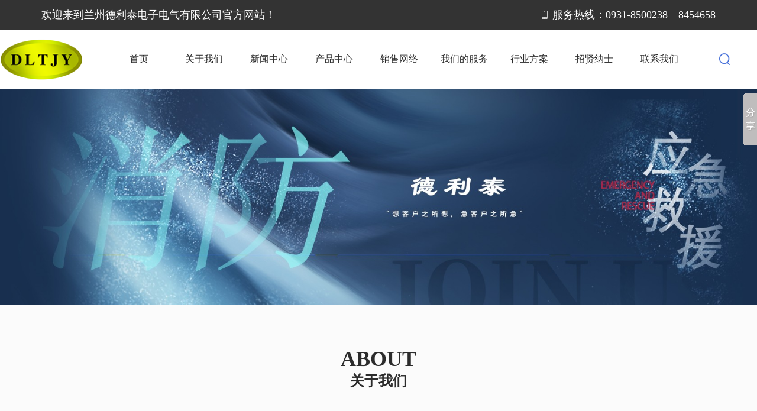

--- FILE ---
content_type: text/html
request_url: http://www.dltjy.com/col_gywm/index/
body_size: 38618
content:
<!DOCTYPE html>
<!--[if IE 8]>          <html class="ie ie8"> <![endif]-->
<!--[if IE 9]>          <html class="ie ie9"> <![endif]-->
<!--[if gt IE 9]><!-->
<html>
<!--<![endif]-->

<head>
    <meta charset="utf-8" />
    <title>关于我们 - 兰州德利泰电子电气有限公司 - </title>
        <meta name="keywords" content="" />
    <meta name="description" content="" />
    <meta name="Author" content="兰州德利泰电子电气有限公司" />
    <meta name="viewport" content="width=device-width, maximum-scale=1, initial-scale=1, user-scalable=0" />
    <!--[if IE]><meta http-equiv='X-UA-Compatible' content='IE=edge,chrome=1'><![endif]-->
    <link rel="stylesheet" href="../../hdui/layui/css/layui.css">
    <link rel="stylesheet" href="../../hdimg/bas/css/swiper.min.css">
    <link rel="stylesheet" href="../../hdimg/bas/css/animate.css">
    <link rel="stylesheet" href="../../hdimg/bas/css/mycss.css">
    <link rel="stylesheet" href="../../hdimg/bas/css/css.css">
    <link rel="stylesheet" href="../../hdimg/bas/css/mymedia.css">
</head>

<body>
    <div class="topbox layui-hide-xs">
    <div class="layui-container">
        <div class="layui-row">
            <div class="layui-col-md6">欢迎来到兰州德利泰电子电气有限公司官方网站！</div>
            <div class="layui-col-md6 text-right"> <span class="iconfont">&#xe608;</span> 服务热线：0931-8500238　8454658 </div>
        </div>
    </div>
</div>
<div class="header">
    <div class="cont">
        <h1><a href="/" target="_blank"><img alt="兰州德利泰电子电气有限公司LOGO" src="../../hdupf/gimg/202103/20210331152716_166027.png" title="兰州德利泰电子电气有限公司LOGO" style="border:0; width:140px; height:70px"></a></h1>
        <div class="nav">
            <ul>
                <li><a href="/">首页</a></li>
                <li><a href="/col_gywm/index">关于我们</a><ul class="submenu erji1"><li><a href="/col_gsjs/index">公司介绍</a></li><li><a href="/col_fzlc/index">发展历程</a></li><li><a href="/col_qywh/index">企业文化</a></li><li><a href="/col_zzjg/index">组织架构</a></li><li><a href="/col_ryzz/index">荣誉资质</a></li></ul></li><li><a href="/col_xwzx/index">新闻中心</a><ul class="submenu erji2"><li><a href="/col_gsxw/index">公司新闻</a></li><li><a href="/col_tzgg/index">通知公告</a></li><li><a href="/col_hydt/index">行业动态</a></li></ul></li><li><a href="/col_csxf/index">产品中心</a><ul class="submenu erji3"><li><a href="/col_csxf/index">城市救援</a></li><li><a href="/col_slcy/index">森林救援</a></li><li><a href="/col_dzsy/index">救援支架</a></li><li><a href="/col_ldhy/index">铝电行业</a></li></ul></li><li><a href="/col_xswla/index">销售网络</a></li><li><a href="/col_fwjs/index">我们的服务</a><ul class="submenu erji5"><li><a href="/col_fwjs/index">服务介绍</a></li><li><a href="/col_fwal/index">服务案例</a></li></ul></li><li><a href="/col_hyfaa/index">行业方案</a></li><li><a href="/col_rlln/index">招贤纳士</a><ul class="submenu erji7"><li><a href="/col_rlln/index">人力理念</a></li><li><a href="/col_xxzp/index">学校招聘</a></li><li><a href="/col_shzp/index">社会招聘</a></li></ul></li><li><a href="/col_zxly/index">联系我们</a><ul class="submenu erji8"><li><a href="/col_zxly/index">在线留言</a></li><li><a href="/col_lxfs/index">联系方式</a></li></ul></li>                <li><a href="/s/col/"><img src="../../hdimg/bas/images/ss.png" alt="搜索"></a></li>
            </ul>
        </div>
    </div>
</div>
<header class="mc_ph_hd clearfix2">
    <!-- 手机导航条 -->
    <nav class="mc_ph_navbar clearfix2">
        <!-- g_phlogo -->
        <div class="mc_ph_logo fl">
            <a href="/" target="_blank"><img alt="兰州德利泰电子电气有限公司LOGO" src="../../hdupf/gimg/202103/20210331152716_166027.png" title="兰州德利泰电子电气有限公司LOGO" style="border:0; width:140px; height:70px"></a>        </div>
        <div class="mc_ph_nav_r fr clearfix2">

            <!-- 菜单 -->
            <div class="mc_ph_menu fl">
                <div class="mc_phmenubox clearfix2" id="mc_phmenubox">
                    <div class="point" id="mbtn">
                        <span class="nav_btn"></span>
                    </div>
                </div>
            </div>
        </div>
    </nav>
    <!-- ph下拉 -->
    <div class="phxia">
        <div class="xialaph" style="height: 603px; display: none;">
            <ul class="ul1">
                <li class="mc_phnav_hasnosub">
                    <div class="container_s">
                        <h4>
                            <a class="g_phnav1" href="/" target="_self">首页</a>
                        </h4>
                    </div>
                </li>
                <li class=""><div class="container_s"><h4><a class="g_phnav1" href="javascript:;">关于我们</a><i class="img_s layui-icon layui-icon-down"></i></h4><ul class="ul2 erji1"><div class="container_s"><li><h5><a class="g_phnav2" href="/col_gsjs/index">公司介绍</a></h5></li><li><h5><a class="g_phnav2" href="/col_fzlc/index">发展历程</a></h5></li><li><h5><a class="g_phnav2" href="/col_qywh/index">企业文化</a></h5></li><li><h5><a class="g_phnav2" href="/col_zzjg/index">组织架构</a></h5></li><li><h5><a class="g_phnav2" href="/col_ryzz/index">荣誉资质</a></h5></li></div></ul></div></li><li class=""><div class="container_s"><h4><a class="g_phnav1" href="javascript:;">新闻中心</a><i class="img_s layui-icon layui-icon-down"></i></h4><ul class="ul2 erji2"><div class="container_s"><li><h5><a class="g_phnav2" href="/col_gsxw/index">公司新闻</a></h5></li><li><h5><a class="g_phnav2" href="/col_tzgg/index">通知公告</a></h5></li><li><h5><a class="g_phnav2" href="/col_hydt/index">行业动态</a></h5></li></div></ul></div></li><li class=""><div class="container_s"><h4><a class="g_phnav1" href="javascript:;">产品中心</a><i class="img_s layui-icon layui-icon-down"></i></h4><ul class="ul2 erji3"><div class="container_s"><li><h5><a class="g_phnav2" href="/col_csxf/index">城市救援</a></h5></li><li><h5><a class="g_phnav2" href="/col_slcy/index">森林救援</a></h5></li><li><h5><a class="g_phnav2" href="/col_dzsy/index">救援支架</a></h5></li><li><h5><a class="g_phnav2" href="/col_ldhy/index">铝电行业</a></h5></li></div></ul></div></li><li class="mc_phnav_hasnosub"><div class="container_s"><h4><a class="g_phnav1" href="/col_xswla/index">销售网络</a></h4></div></li><li class=""><div class="container_s"><h4><a class="g_phnav1" href="javascript:;">我们的服务</a><i class="img_s layui-icon layui-icon-down"></i></h4><ul class="ul2 erji5"><div class="container_s"><li><h5><a class="g_phnav2" href="/col_fwjs/index">服务介绍</a></h5></li><li><h5><a class="g_phnav2" href="/col_fwal/index">服务案例</a></h5></li></div></ul></div></li><li class="mc_phnav_hasnosub"><div class="container_s"><h4><a class="g_phnav1" href="/col_hyfaa/index">行业方案</a></h4></div></li><li class=""><div class="container_s"><h4><a class="g_phnav1" href="javascript:;">招贤纳士</a><i class="img_s layui-icon layui-icon-down"></i></h4><ul class="ul2 erji7"><div class="container_s"><li><h5><a class="g_phnav2" href="/col_rlln/index">人力理念</a></h5></li><li><h5><a class="g_phnav2" href="/col_xxzp/index">学校招聘</a></h5></li><li><h5><a class="g_phnav2" href="/col_shzp/index">社会招聘</a></h5></li></div></ul></div></li><li class=""><div class="container_s"><h4><a class="g_phnav1" href="javascript:;">联系我们</a><i class="img_s layui-icon layui-icon-down"></i></h4><ul class="ul2 erji8"><div class="container_s"><li><h5><a class="g_phnav2" href="/col_zxly/index">在线留言</a></h5></li><li><h5><a class="g_phnav2" href="/col_lxfs/index">联系方式</a></h5></li></div></ul></div></li>
            </ul>

        </div>
    </div>
</header>    <div class="banner">
        <div class="swiper-container">
            <div class="swiper-wrapper">
                                <div class="swiper-slide">
                    <a href="#">
                        <img class="img-responsive" src="../../hdupf/gimg/202308/20230807163712_980911.jpg" alt="关于我们索引大图">
                    </a>
                </div>

            </div>

        </div>
    </div>
                <div class="about">
                <div class="cont">
                    <div class="top">
                                                <h2><a href="/col_gywm/index">about</a></h2>
                        <h3><a href="/col_gywm/index">关于我们</a></h3>
                    </div>
                    <div class="cont">
                                                    <div class="left">
                                <h4><a href="/col_gsjs/index">兰州德利泰电子电气有限公司</a></h4>
                                <p>兰州德利泰电子电气有限公司成立于2002年1月24日，坐落于甘肃兰州市城关区庆阳路105号，地理位置优越，交通十分便利，生产用地800平方米，办公用地400平方米，公司主要从事应急救援及消防、民政、市政、安监应急、矿山、地质地震、水利、铝电等行业专业设备物资的生产开发和代理销售，赢得了各领域广泛的认同与美誉。</p>
                                <a href="/col_gsjs/index">
                                    <span>MORE</span>
                                    <span>→</span>
                                </a>
                            </div>
                            <div class="right">
                                <a href="javascript:openPic();"><img src="../../hdupf/timg/202308/20230807163339_874536.jpg" alt="兰州德利泰电子电气有限公司"></a>
                            </div>
                                            </div>
                </div>

            </div>
            <div class="layui-fluid" style="background: #fff;">
                <div class="layui-row wow fadeInUp">
                    <div class="layui-col-md6 up-contentnav up-zzjg padding-top-90 padding-bottom-90">
                        <a href="../../col_zzjg/index">
                            <div class="ico"><span class="iconfont">&#xe620;</span></div>
                            <div class="text">
                                <p class="en">organization</p>
                                <p class="cn">组织架构</p>
                            </div>
                        </a>
                    </div>
                    <div class="layui-col-md6 up-contentnav up-gszz  padding-top-90 padding-bottom-90">
                        <a href="../../col_qywh/index">
                            <div class="ico"><span class="iconfont">&#xe6a5;</span></div>
                            <div class="text">
                                <p class="en">culture</p>
                                <p class="cn">企业文化</p>
                            </div>
                        </a>
                    </div>
                </div>
            </div>
            <div class="padding-top-90 padding-bottom-90 up-fzlc" style="background: #f7f7f7;">
                <div class="layui-container">
                    <div class="layui-row margin-bottom-60 wow fadeInUp">
                        <h2 class="up_column">
                                                        <a href="/col_fzlc/index">
                                <p class="en">development</p>
                                <p class="cn">发展历程</p>
                            </a>
                        </h2>
                    </div>
                    <div class="layui-row wow fadeInUp">
                        <div class="up_fzlcbox">
                            <div class="hd">
                                <ul>
                                    <li data-id="2020" class="on"><a>2020</a></li><li data-id="2019" class=""><a>2019</a></li><li data-id="2018" class=""><a>2018</a></li><li data-id="2016" class=""><a>2016</a></li><li data-id="2014" class=""><a>2014</a></li><li data-id="2013" class=""><a>2013</a></li><li data-id="2012" class=""><a>2012</a></li><li data-id="2011" class=""><a>2011</a></li><li data-id="2009" class=""><a>2009</a></li><li data-id="2008" class=""><a>2008</a></li><li data-id="2002" class=""><a>2002</a></li>                                </ul>
                            </div>
                            <div class="bd">
                                                                        <div class="listbox">
                                            <div class="name margin-bottom-20" id="2020">2020</div>
                                                                                            <div class="text margin-bottom-20">
                                                    <p class="month">05月</p>
                                                    <p class="title"><a href="/col_fzlc/202105/BC3478B2040B3623FFFB5E3318B18E6E.htm">兰州德利泰电子电气有限公司获得兰州市城关区政府“守合同，重信用”企业</a></p>
                                                </div>
                                                                                            <div class="text margin-bottom-20">
                                                    <p class="month">05月</p>
                                                    <p class="title"><a href="/col_fzlc/202105/68F04763DB0008A749C6A2BFE025B983.htm">兰州德利泰电子电气有限公司获得五星售后服务认证证书</a></p>
                                                </div>
                                                                                    </div>
                                                                        <div class="listbox">
                                            <div class="name margin-bottom-20" id="2019">2019</div>
                                                                                            <div class="text margin-bottom-20">
                                                    <p class="month">05月</p>
                                                    <p class="title"><a href="/col_fzlc/202105/D22C0FB0CC0BF67E85F5E94F549509FB.htm">兰州德利泰电子电气有限公司成功研发多功能支架产品，并取得国家消防装备质量监督检验中心检测报告</a></p>
                                                </div>
                                                                                    </div>
                                                                        <div class="listbox">
                                            <div class="name margin-bottom-20" id="2018">2018</div>
                                                                                            <div class="text margin-bottom-20">
                                                    <p class="month">05月</p>
                                                    <p class="title"><a href="/col_fzlc/202105/DC1DCED089B371DD5613CDBC602A2B09.htm">兰州德利泰电子电气有限公司取得了ISO14001:2015环境管理体系、OHSAS18001:2007职业健康安全管理认证证证书</a></p>
                                                </div>
                                                                                            <div class="text margin-bottom-20">
                                                    <p class="month">05月</p>
                                                    <p class="title"><a href="/col_fzlc/202105/781AFC69A7CC474E780B2F4DC825F327.htm">完成兰州市市政购置排水防涝车及抽水泵的供货.更进一步得到了政府及国家相关质量监督部门和客户的认可及支持</a></p>
                                                </div>
                                                                                    </div>
                                                                        <div class="listbox">
                                            <div class="name margin-bottom-20" id="2016">2016</div>
                                                                                            <div class="text margin-bottom-20">
                                                    <p class="month">05月</p>
                                                    <p class="title"><a href="/col_fzlc/202105/15C0440A83D9752756A8529FB4DF2C91.htm">兰州德利泰电子电气有限公司取得了招投标企业“AAA级信用企业”等级证书</a></p>
                                                </div>
                                                                                            <div class="text margin-bottom-20">
                                                    <p class="month">05月</p>
                                                    <p class="title"><a href="/col_fzlc/202105/90C6BA9D8E596619E73B87A682D2E39A.htm">完成兰州市市政购置排水防涝车及抽水泵的供货.更进一步得到了政府及国家相关质量监督部门和客户的认可及支持</a></p>
                                                </div>
                                                                                            <div class="text margin-bottom-20">
                                                    <p class="month">05月</p>
                                                    <p class="title"><a href="/col_fzlc/202105/2979237A4DF2040ED9EC2A1746B77272.htm">取得招投标企业AAA级信用等级证书</a></p>
                                                </div>
                                                                                    </div>
                                                                        <div class="listbox">
                                            <div class="name margin-bottom-20" id="2014">2014</div>
                                                                                            <div class="text margin-bottom-20">
                                                    <p class="month">05月</p>
                                                    <p class="title"><a href="/col_fzlc/202105/8163EE66B482D22FCACDE6DBC11A97A2.htm">完成对西安市地震局救援设备的采购、交货，金昌市消防支队地震应急救援器材的采购、交货，天水师院实验室教学仪器设备的采购、交货及验收工作</a></p>
                                                </div>
                                                                                    </div>
                                                                        <div class="listbox">
                                            <div class="name margin-bottom-20" id="2013">2013</div>
                                                                                            <div class="text margin-bottom-20">
                                                    <p class="month">05月</p>
                                                    <p class="title"><a href="/col_fzlc/202105/B9685A7BB23B6CE33F9810D40E80BF8B.htm">兰州德利泰电子电气有限公司得到了兰州市城关区人民政府颁发的“守合同、重信用”企业的“荣誉证书”</a></p>
                                                </div>
                                                                                            <div class="text margin-bottom-20">
                                                    <p class="month">05月</p>
                                                    <p class="title"><a href="/col_fzlc/202105/5107F308480D70F23892787185ED18C1.htm">完成了对甘肃省安监局全省二十四个县安监执法检测设备的采购、交货验收工作</a></p>
                                                </div>
                                                                                    </div>
                                                                        <div class="listbox">
                                            <div class="name margin-bottom-20" id="2012">2012</div>
                                                                                            <div class="text margin-bottom-20">
                                                    <p class="month">05月</p>
                                                    <p class="title"><a href="/col_fzlc/202105/C03BC1371160995E41C8393EEBEEBD32.htm">兰州德利泰电子电气有限公司中国中轻产品质量保障中心颁发的“中国3.15诚信企业”证书</a></p>
                                                </div>
                                                                                            <div class="text margin-bottom-20">
                                                    <p class="month">05月</p>
                                                    <p class="title"><a href="/col_fzlc/202105/FC0A14756B4CFDCBEBC71359CEBFA6F0.htm">完成国家陆地搜救中心救援设备项目的设备采购工作</a></p>
                                                </div>
                                                                                    </div>
                                                                        <div class="listbox">
                                            <div class="name margin-bottom-20" id="2011">2011</div>
                                                                                            <div class="text margin-bottom-20">
                                                    <p class="month">05月</p>
                                                    <p class="title"><a href="/col_fzlc/202105/BA1E17E8158A078FD06F772F3BD15EFD.htm">兰州德利泰电子电气有限公研发电解清洗预热机，并获得电解清洗预热机专利证书</a></p>
                                                </div>
                                                                                            <div class="text margin-bottom-20">
                                                    <p class="month">05月</p>
                                                    <p class="title"><a href="/col_fzlc/202105/2E43B2E0E883200F80364FE1248AACD1.htm">协助甘肃省地震局参与并组建了国家陆地搜救中心的组建工作</a></p>
                                                </div>
                                                                                    </div>
                                                                        <div class="listbox">
                                            <div class="name margin-bottom-20" id="2009">2009</div>
                                                                                            <div class="text margin-bottom-20">
                                                    <p class="month">05月</p>
                                                    <p class="title"><a href="/col_fzlc/202105/2B2313CA433FC682C1B7B7957A6AEAB2.htm">兰州德利泰电子电气有限公司取得了对外贸易经营许可证</a></p>
                                                </div>
                                                                                            <div class="text margin-bottom-20">
                                                    <p class="month">05月</p>
                                                    <p class="title"><a href="/col_fzlc/202105/A9528E5CCE0A5946182C9A538D5EACBA.htm">兰州德利泰电子电气有限公司通过了ISO9001:2015质量管理体系认证。</a></p>
                                                </div>
                                                                                    </div>
                                                                        <div class="listbox">
                                            <div class="name margin-bottom-20" id="2008">2008</div>
                                                                                            <div class="text margin-bottom-20">
                                                    <p class="month">05月</p>
                                                    <p class="title"><a href="/col_fzlc/202105/2457F2916A63E073FF3A7ACDF662B84F.htm">公司重新增加注入资本为510万元，更加增强了企业实力. 知名度不断提高，并加强了公司的管理体系</a></p>
                                                </div>
                                                                                    </div>
                                                                        <div class="listbox">
                                            <div class="name margin-bottom-20" id="2002">2002</div>
                                                                                            <div class="text margin-bottom-20">
                                                    <p class="month">01月</p>
                                                    <p class="title"><a href="/col_fzlc/202105/0B4D502759B630C77FEBA83464B6DDE9.htm">2002年1月24日,兰州德利泰电子电气有限公司成立</a></p>
                                                </div>
                                                                                    </div>
                                                            </div>
                        </div>
                    </div>
                </div>
            </div>
            <div class="padding-top-90 padding-bottom-90 up_zzzl" style="background: #fff;">
                <div class="layui-container">
                    <div class="layui-row margin-bottom-60 wow fadeInUp">
                        <h2 class="up_column">
                                                        <a href="/col_ryzz/index">
                                <p class="en">Honor</p>
                                <p class="cn">荣誉资质</p>
                            </a>
                        </h2>
                    </div>
                    <div class="layui-row layui-col-space20 wow fadeInUp">
                        <div class="layui-col-md12">
                            <div class="swiper-container fmzl_slide">
                                <div class="swiper-wrapper layui-row layui-col-space10">
                                                                            <div class="layui-col-md4">
                                            <a href="/col_ryzz/202308/8F2013EBD2777E0C66B6D7D31C293EFA.htm" class="himg">
                                                <p class="img pic"><img class="img-responsive" src="../../hdupf/timg/202308/20230825113756_252462.jpg" alt="史丹利基础设施授权经销商"></p>
                                                <p class="title line1">史丹利基础设施授权经销商</p>
                                            </a>
                                        </div>
                                                                            <div class="layui-col-md4">
                                            <a href="/col_ryzz/202308/51230CBDA5417001FCA07E811FF96966.htm" class="himg">
                                                <p class="img pic"><img class="img-responsive" src="../../hdupf/timg/202308/20230825113028_624349.jpg" alt="富世华建筑产品授权服务商"></p>
                                                <p class="title line1">富世华建筑产品授权服务商</p>
                                            </a>
                                        </div>
                                                                            <div class="layui-col-md4">
                                            <a href="/col_ryzz/202105/FE890EBCF15BE4DE29FAD33677804433.htm" class="himg">
                                                <p class="img pic"><img class="img-responsive" src="../../hdupf/timg/202105/20210526163505_792660.jpg" alt="甘肃省红十字会捐赠证书"></p>
                                                <p class="title line1">甘肃省红十字会捐赠证书</p>
                                            </a>
                                        </div>
                                                                            <div class="layui-col-md4">
                                            <a href="/col_ryzz/202105/A76BBEF302F1A0295E4544CC9C17476F.htm" class="himg">
                                                <p class="img pic"><img class="img-responsive" src="../../hdupf/timg/202105/20210526163421_832238.jpg" alt="甘肃省红十字会捐赠证书"></p>
                                                <p class="title line1">甘肃省红十字会捐赠证书</p>
                                            </a>
                                        </div>
                                                                    </div>
                            </div>
                        </div>
                    </div>
                </div>
            </div>
        <footer>
    <div class="footer">
        <div class="foot_nav">
            <p>
                <a href="/">首页</a>
                <span> | </span> <a href="/col_gywm/index">关于我们</a><span> | </span> <a href="/col_xwzx/index">新闻中心</a><span> | </span> <a href="/col_csxf/index">产品中心</a><span> | </span> <a href="/col_xswla/index">销售网络</a><span> | </span> <a href="/col_fwjs/index">我们的服务</a><span> | </span> <a href="/col_hyfaa/index">行业方案</a><span> | </span> <a href="/col_rlln/index">招贤纳士</a>            </p>
        </div>
        <div class="foot-top margin-top-40">
            <div class="left padding-top-10">
                <div class="margin-bottom-30">
                    <img src="../../hdimg/bas/images/zb.png" alt="地址">
                    <span>甘肃省兰州市城关区南滨河东路2号楼3022室</span>
                </div>
                <div>
                    <img src="../../hdimg/bas/images/bdh.png" alt="电话">
                    <span>
                        17339912119 &nbsp;&nbsp;
						 13993188921					</span>
                </div>
            </div>
            <div class="right layui-hide-xs">
                <div class="item">
                    <a href="#" target="_blank"><img alt="德利泰微信公众号二维码" src="../../hdupf/gimg/202105/20210524150610_796066.png" title="德利泰微信公众号二维码" style="border:0; width:110px; height:110px"></a>                    <p>微信公众号</p>
                </div>
                <div class="item">
                    <a href="#" target="_blank"><img alt="德利泰抖音号二维码" src="../../hdupf/gimg/202105/20210524150801_616687.jpg" title="德利泰抖音号二维码" style="border:0; width:110px; height:110px"></a>                    <p>抖音号</p>
                </div>
                <div class="item">
                    <a href="#" target="_blank"><img alt="德利泰今天头条二维码" src="../../hdupf/gimg/202105/20210524150928_566204.jpg" title="德利泰今天头条二维码" style="border:0; width:110px; height:110px"></a>                    <p>今日头条</p>
                </div>
                <div class="item">
                    <a href="#" target="_blank"><img alt="德利泰微博二维码" src="../../hdupf/gimg/202105/20210524150715_362271.jpg" title="德利泰微博二维码" style="border:0; width:110px; height:110px"></a>                    <p>微博</p>
                </div>
                <div class="item">
                    <a href="#" target="_blank"><img alt="德利泰小红书二维码" src="../../hdupf/gimg/202105/20210524151002_969375.jpg" title="德利泰小红书二维码" style="border:0; width:110px; height:110px"></a>                    <p>小红书</p>
                </div>
            </div>
        </div>
        <div class="foot-bot">

            <div>
                <span>
                    Copyrights © <script type="text/javascript">
                        var myDate = new Date();
                        document.write(myDate.getFullYear());
                    </script> 兰州德利泰电子电气有限公司 
					<a href="https://beian.miit.gov.cn/" target="_blank">陇ICP备09001129号</a>
					<a href="http://www.beian.gov.cn/portal/registerSystemInfo?recordcode=62010202003256" target="_blank">&nbsp;&nbsp;<img alt="甘公网安备" src="/hdimg/beian.png" style="border:0; width:20px; height:20px">甘公网安备 62010202003256号</a>
                </span>
                <span>
                    设计制作 <a href="https://www.hongdianwangluo.com" target="_blank">宏点网络</a>
                </span>
            </div>
        </div>
    </div>

</footer>


<div id="scrolltop" class="layui-hide-xs">
    <span class="layui-icon layui-icon-top">&#xe601;</span>
</div>

<script src="../../hdui/app/js/jquery.min.js" charset="utf-8"></script>
<script src="../../hdui/layui/layui.js" charset="utf-8"></script>
<script src="../../hdimg/bas/js/hdjs.js" charset="utf-8"></script>
<script src="../../hdimg/bas/js/wow.min.js" charset="utf-8"></script>
<script src="../../hdimg/bas/js/myjs.js" charset="utf-8"></script>
<script type="text/javascript">
    layui.use(['layer'], function() {
        var layer = layui.layer;
    });
    setTimeout(function() {
        wow = new WOW({
            boxClass: 'wow',
            animateClass: 'animated',
            offset: 0
        });
        wow.init();
    }, 1000);
    $(".mobile-inner-header-icon").click(function() {
        $(this).toggleClass("mobile-inner-header-icon-click mobile-inner-header-icon-out");
        $(".mobile-inner-nav").slideToggle(250);
    });
    $(".mobile-inner-nav a").each(function(index) {
        $(this).css({
            'animation-delay': (index / 10) + 's'
        });
    });
</script>
<script>window._bd_share_config={"common":{"bdSnsKey":{},"bdText":"","bdMini":"2","bdMiniList":false,"bdPic":"","bdStyle":"0","bdSize":"16"},"slide":{"type":"slide","bdImg":"3","bdPos":"right","bdTop":"100"}};with(document)0[(getElementsByTagName('head')[0]||body).appendChild(createElement('script')).src='http://bdimg.share.baidu.com/static/api/js/share.js?v=89860593.js?cdnversion='+~(-new Date()/36e5)];</script>    <script type="text/javascript" src="../../hdimg/bas/js/swiper.min2.js"></script>
    <script>
       $(document).ready(function () {
            $('.up_fzlcbox .hd li').click(function() {
                $(this).addClass('on').siblings().removeClass('on');
                var year = $(this).attr('data-id');
                $('#' + year).parent().prevAll('div').slideUp(800);
                $('#' + year).parent().slideDown(800).nextAll('div').slideDown(800);
            });


            var swiper = new Swiper('.gsxw_slide', {
                slidesPerView: 1,
                spaceBetween: 0,
                loop: true,
                navigation: {
                    nextEl: '.swiper-button-next',
                    prevEl: '.swiper-button-prev',
                },
            });
            var swiperyw = new Swiper('.jtyw_slide', {
                slidesPerView: 1,
                spaceBetween: 10,
                slidesPerColumn: 2,
                pagination: {
                    el: '.swiper-pagination',
                    clickable: true,
                },
                breakpoints: {
                    640: {
                        slidesPerView: 1,
                        slidesPerColumn: 1,
                        spaceBetween: 40,
                    },
                    768: {
                        slidesPerView: 2,
                        slidesPerColumn: 2,
                        spaceBetween: 40,
                    },
                    1024: {
                        slidesPerView: 2,
                        slidesPerColumn: 2,
                        spaceBetween: 40,
                    },
                }
            });
            var swiperyw = new Swiper('.hydt_slide', {
                slidesPerView: 1,
                spaceBetween: 10,
                slidesPerColumn: 1,
                pagination: {
                    el: '.swiper-pagination',
                    clickable: true,
                },
                breakpoints: {
                    640: {
                        slidesPerView: 1,
                        slidesPerColumn: 1,
                        spaceBetween: 30,
                    },
                    768: {
                        slidesPerView: 3,
                        slidesPerColumn: 1,
                        spaceBetween: 30,
                    },
                    1024: {
                        slidesPerView: 3,
                        slidesPerColumn: 1,
                        spaceBetween: 30,
                    },
                }
            });

            $(".mheader .dh").click(function() {
                $(this).hide();
                $(".mnav").show(1000);
                $(".mheader .cha").show();
            })
            $(".mheader .cha").click(function() {
                $(this).hide();
                $(".mnav").hide(1000);
                $(".mheader .dh").show();
            })
        });
        layui.use(['layer'], function() {
            var layer = layui.layer;
        });

        function openPic(alertContent) {
            layer.open({
                type: 1,
                title: false,
                closeBtn: 2,
                shadeClose: true,
                skin: 'myclass',
                content: '<div style="border:0; width:740px; height:400px"><a href="#" target="_blank"><video src="../../hdupf/gimg/202105/20210519121012_731246.mp4" title="关于我们视频"autoplay="autoplay" loop="loop" controls="controls">您的浏览器不支持视频播放</video></a></div>',
                area: ['740px', '400px']
            });
        }
    </script>
</body>

</html>

--- FILE ---
content_type: text/css
request_url: http://www.dltjy.com/hdimg/bas/css/mycss.css
body_size: 35006
content:
@font-face {
    font-family: 'iconfont';
    src: url('../font/iconfont.eot');
    src: url('../font/iconfont.eot?#iefix') format('embedded-opentype'),
        url('../font/iconfont.woff2') format('woff2'),
        url('../font/iconfont.woff') format('woff'),
        url('../font/iconfont.ttf') format('truetype'),
        url('../font/iconfont.svg#iconfont') format('svg');
}

.iconfont {
    font-family: "iconfont" !important;
    font-size: 35px;
    font-style: normal;
    -webkit-font-smoothing: antialiased;
    -moz-osx-font-smoothing: grayscale;
}

input.err,
input.error,
textarea.err,
textarea.error,
select.err,
select.error {
    border: #bf6464 2px dashed !important;
    background-color: #fdfbfb !important;
    -webkit-transition: all .2s ease-in;
    -moz-transition: all .2s ease-in;
    -o-transition: all .2s ease-in;
    transition: all .2s ease-in;
}

label.error {
    color: #bf6464;
    padding-top: 5px;
    display: block;
}

.layui-form-checked[lay-skin=primary] i {
    border-color: #c1232c !important;
    background-color: #c1232c;
    color: #fff;
}

.float-right {
    float: right;
}

.font-size-16 {
    font-size: 16px;
}

.font-size-20 {
    font-size: 20px;
}

.color-primary {
    color: #c1232c;
}

.text-primary {
    color: #c1232c;
}

.text-warning {
    color: #ffa367;
}

.text-danger {
    color: #c1232c;
}

.text-info {
    color: #aaa;
}

.text-success {
    color: #323232;
}

.text-default {
    color: #f5f6f8;
}

.text-bai {
    color: #fff;
}

.layui-layer-btn .layui-layer-btn0 {
    border-color: #c1232c !important;
    background-color: #c1232c !important;
    color: #fff;
}

.line1 {
    overflow: hidden;
    display: block;
    display: -webkit-box;
    -webkit-line-clamp: 1;
    -webkit-box-orient: vertical;
    word-break: break-all;
}

.line2 {
    overflow: hidden;
    display: block;
    display: -webkit-box;
    -webkit-line-clamp: 2;
    -webkit-box-orient: vertical;
    word-break: break-all;
}

.line3 {
    overflow: hidden;
    display: block;
    display: -webkit-box;
    -webkit-line-clamp: 3;
    -webkit-box-orient: vertical;
    word-break: break-all;
}

.line4 {
    overflow: hidden;
    display: block;
    display: -webkit-box;
    -webkit-line-clamp: 4;
    -webkit-box-orient: vertical;
    word-break: break-all;
}

.line5 {
    overflow: hidden;
    display: block;
    display: -webkit-box;
    -webkit-line-clamp: 5;
    -webkit-box-orient: vertical;
    word-break: break-all;
}

.pull-left {
    float: left;
}

.pull-right {
    float: right;
}

.clearfix {
    clear: both;
}

.text-center {
    text-align: center;
}

.text-left {
    text-align: left;
}

.text-right {
    text-align: right;
}

body {
    color: #323232;
    font-family: '微软雅黑';
    font-size: 16px;
}

a {
    color: #323232;
}

a:hover {
    color: #d30014;
}

.padding-10 {
    padding: 10px;
}

.padding-20 {
    padding: 20px;
}

.padding-30 {
    padding: 30px;
}

.padding-40 {
    padding: 40px;
}

.margin-top-10 {
    margin-top: 10px;
}

.margin-top-15 {
    margin-top: 15px;
}

.margin-top-20 {
    margin-top: 20px;
}

.margin-top-30 {
    margin-top: 30px;
}

.margin-top-40 {
    margin-top: 40px;
}

.margin-top-50 {
    margin-top: 50px;
}

.margin-top-60 {
    margin-top: 60px;
}

.margin-top-70 {
    margin-top: 70px;
}

.margin-top-80 {
    margin-top: 80px;
}

.margin-top-90 {
    margin-top: 90px;
}

.margin-top-100 {
    margin-top: 100px;
}

.margin-left-10 {
    margin-left: 10px;
}

.margin-left-20 {
    margin-left: 20px;
}

.margin-right-20 {
    margin-right: 20px;
}

.margin-bottom-5 {
    margin-bottom: 5px;
}

.margin-bottom-10 {
    margin-bottom: 10px;
}

.margin-bottom-20 {
    margin-bottom: 20px;
}

.margin-bottom-30 {
    margin-bottom: 30px;
}

.margin-bottom-40 {
    margin-bottom: 40px;
}

.margin-bottom-50 {
    margin-bottom: 50px;
}

.margin-bottom-60 {
    margin-bottom: 60px;
}

.margin-bottom-70 {
    margin-bottom: 70px;
}

.margin-bottom-90 {
    margin-bottom: 90px;
}

.margin-bottom-100 {
    margin-bottom: 100px;
}

.padding-top-10 {
    padding-top: 10px;
}

.padding-top-20 {
    padding-top: 20px;
}

.padding-top-30 {
    padding-top: 30px;
}

.padding-top-40 {
    padding-top: 40px;
}

.padding-top-50 {
    padding-top: 50px;
}

.padding-top-60 {
    padding-top: 60px;
}

.padding-top-70 {
    padding-top: 70px;
}

.padding-top-80 {
    padding-top: 80px;
}

.padding-top-90 {
    padding-top: 90px;
}

.padding-top-100 {
    padding-top: 100px;
}

.padding-top-120 {
    padding-top: 120px;
}

.padding-top-190 {
    padding-top: 190px;
}

.padding-bottom-0 {
    padding-bottom: 0px;
}

.padding-bottom-10 {
    padding-bottom: 10px;
}

.padding-bottom-20 {
    padding-bottom: 20px;
}

.padding-bottom-30 {
    padding-bottom: 30px;
}

.padding-bottom-40 {
    padding-bottom: 40px;
}

.padding-bottom-50 {
    padding-bottom: 50px;
}

.padding-bottom-60 {
    padding-bottom: 60px;
}

.padding-bottom-70 {
    padding-bottom: 70px;
}

.padding-bottom-80 {
    padding-bottom: 80px;
}

.padding-bottom-90 {
    padding-bottom: 90px;
}

.padding-bottom-100 {
    padding-bottom: 100px;
}

.padding-bottom-120 {
    padding-bottom: 120px;
}

.padding-bottom-190 {
    padding-bottom: 190px;
}

.padding-left-40 {
    padding-left: 40px;
}

.layui-btn {
    background-color: #c1232c;
}

.layui-btn-primary {
    background-color: #fff;
}

.layui-btn-warm {
    background-color: #FFB800;
}

.alert {
    padding: 10px;
    color: #fff;
    overflow: hidden;
    border-radius: 3px;
}

.alert.alert-danger {
    background: #ffa367;
}

.alert.alert-info {
    background: #aaa;
}

.alert.alert-success {
    background: #323232;
}

.alert.alert-primary {
    background: #c1232c;
}

.alert .close {
    float: right;
    background: none;
    color: #fff;
    border: none;
    cursor: pointer;
}

.strong {
    font-weight: bold;
}



#scrolltop {
    width: 40px;
    height: 40px;
    position: fixed;
    right: 0px;
    bottom: 20px;
    z-index: 100;
    text-align: center;
    line-height: 40px;
}

#scrolltop .layui-icon {
    font-size: 42px;
    color: #c1232c;
    cursor: pointer;
}

.img-responsive {
    width: 100%;
    display: block;
}

.hfade {
    transition: All 0.4s ease-in-out;
    -webkit-transition: All 0.4s ease-in-out;
    -moz-transition: All 0.4s ease-in-out;
    -o-transition: All 0.4s ease-in-out;
}

.layui-fluid {
    padding: 0;
}

#up_banner {
    height: 300px;
}

#up_banner h2 {
    padding-top: 80px;
    font-size: 36px;
    font-weight: bold;
    color: #fff;
}

#up_banner h3 {
    color: #fff;
}

#up_banner h3 a {
    color: #fff;
}

.leftmenu {
    background: #fff;
    margin-top: -73px;
    padding: 20px;
    box-sizing: border-box;
}

.leftmenu li a {
    display: block;
    height: 50px;
    line-height: 50px;
    padding: 0 20px;
    border-bottom: 1px solid #e1e1e1;
    font-size: 16px;
}

.leftmenu li a span {
    float: right;
    color: #c1c1c1;
    font-size: 14px;
}

.leftmenu li a:hover,
.leftmenu li.on a {
    color: #fff;
    background: #406bd8;
}

.leftmenu li .sub a {
    background: none;
    color: #2c2c2c;
    font-size: 15px;
    padding-left: 40px;
}

.leftmenu li .sub a.on {
    color: #fff;
    background: #406bd8;
}




/* ---------------------------------- */










.page_detail {
    padding: 20px;
    background: #fff;
    margin-top: 20px;
}

.detail_box,
.detail_box p {
    line-height: 2.5em;
    font-size: 16px;
}

.detail_box p img {
    max-width: 100%;
    height: auto !important;
}

.pagination li {
    display: inline-block;
    margin: 0 5px;
    margin-bottom: 10px;
}

.pagination li a {
    display: inline-block;
    background: #aaa;
    width: 30px;
    height: 30px;
    line-height: 30px;
    text-align: center;
    font-size: 16px;
    color: #fff;
    transition: All 0.8s ease-in;
    -webkit-transition: All 0.8s ease-in;
    -moz-transition: All 0.8s ease-in;
    -o-transition: All 0.8s ease-in;
}

.pagination li a:hover,
.pagination li.active a {
    background: #406bd8;
}

.textlist {}

.textlist li {
    background: #fff;
    margin-bottom: 20px;
    height: 160px;
    overflow: hidden;
}

.textlist li {
    display: flex;
    justify-content: flex-start;
    align-items: center;
}

.textlist li .shijian {
    width: 160px;
    flex: none;
    text-align: center;
    box-sizing: border-box;
    padding-top: 25px;
}

.textlist li .pic {
    width: 285px;
    flex: none;
}

.textlist li .pic a {
    display: block;
    width: 100%;
}

.textlist li .textbox {
    padding: 30px;
}

.textlist li .shijian {
    height: 160px;
}

.textlist li .shijian .ri {
    font-size: 36px;
    position: relative;
    padding-bottom: 10px;
    margin-bottom: 10px;
}

.textlist li .shijian .ri::after {
    content: '';
    width: 74px;
    height: 1px;
    background: #d4d4d4;
    position: absolute;
    left: 50%;
    margin-left: -37px;
    bottom: 0;
}

.textlist li .shijian .nian,
.textlist li .shijian .yue {
    font-size: 16px;
    text-transform: Capitalize;
}

.textlist li .textbox .text1 a {
    font-size: 18px;
    font-weight: bold;
    height: 24px;
}

.textlist li .textbox .text2 {
    line-height: 2em;
    color: #ababab;
    height: 56px;
}

.textlist li:hover .shijian {
    background: #0062b2;
    color: #fff;
}

.textlist li:hover a {
    color: #0062b2;
}

.piclist {
    overflow: hidden;
}

.piclist li a {
    display: block;
    background: #fff;
    padding: 20px;
    text-align: center;
}

.piclist li a .title {
    height: 19px;
}

.subnav .layui-tab-title1 {
    border: none;
}

.subnav .layui-tab-title1 li {
    margin-right: 10px;
    padding: 0 0 10px;
    display: inline-block;
}

.subnav .layui-tab-title1 li:nth-child(6n) {
    margin-right: 0;
}

.subnav .layui-tab-title1 li a {
    display: block;
    background: #3e3e3e;
    color: #fff;
    line-height: 40px;
    width: 185px;
    text-align: center;
}

.subnav .layui-tab-title1 li a:hover,
.subnav .layui-tab-title1 li.on a {
    background: #406bd8;
    color: #fff;
}

.detail_box .col-title {
    font-size: 24px;
}

.detail_box .col-att {
    background: #f9f9f9;
    padding-left: 20px;
    padding-right: 20px;
    color: #c6c6c6;
}

.pager li a {
    color: #c9c9c9;
}

.pager li.next {
    text-align: right;
}

.up-contentnav a {
    display: inline-block;
    width: 100%;
    height: 100%;
    display: flex;
    justify-content: center;
    align-items: center;
    box-sizing: border-box;
    padding-left: 260px;
}

.up-contentnav.up-gszz a {
    padding-left: 0;
    padding-right: 260px;
    color: #fff;
}

.up-contentnav .ico {
    margin-right: 25px;
}

.up-contentnav .iconfont {
    font-size: 70px;
    line-height: 70px;
}

.up-contentnav .cn {
    font-size: 24px;
    font-weight: bold;
}

.up-contentnav .en {
    text-transform: uppercase;
    font-size: 36px;
    font-weight: bold;
    line-height: 36px;
}

.up-gszz {
    background: #406bd8;
}

.up_column {
    text-align: center;
}

.up_column a {
    display: inline-block;
    position: relative;
    min-width: 200px;
    height: 60px;
}

.up_column .cn {
    width: 100%;
    line-height: 50px;
    font-size: 24px;
    font-weight: bold;
}

.up_column .en {
    font-size: 36px;
    text-transform: uppercase;
    line-height: 36px;
    font-weight: bold;
}

.up_fzlcbox {
    display: flex;
    justify-content: center;
    align-items: flex-start;

}

.up_fzlcbox .hd {
    background: #fff;
    width: 70px;
}

.up_fzlcbox .hd li a {
    display: block;
    line-height: 45px;
    text-align: center;
    border-bottom: 1px solid #f7f7f7;
    position: relative;
    cursor: pointer;
}

.up_fzlcbox .hd li a::after {
    content: '';
    width: 5px;
    height: 15px;
    background: url(../images/ico1.png) no-repeat center;
    position: absolute;
    top: 50%;
    margin-top: -7.5px;
    right: -5px;
    display: none;
}

.up_fzlcbox .hd li a:hover,
.up_fzlcbox .hd li.on a {
    background: #406bd8;
    color: #fff;
}

.up_fzlcbox .hd li.on a:after {
    display: block;
}

.up_fzlcbox .hd li a:hover::after {
    display: block;
}

.up_fzlcbox .bd {
    max-height: 800px;
    background: url(../images/ico2.png) repeat-y 115px 0;
    overflow-y: scroll;
    width: 100%;
}

.up_fzlcbox .bd::-webkit-scrollbar {
    width: 5px;
    height: 5px;
    background-color: #F5F5F5;
}

/*定义滚动条轨道 内阴影+圆角*/
.up_fzlcbox .bd::-webkit-scrollbar-track {
    -webkit-box-shadow: inset 0 0 5px rgba(0, 0, 0, 0.3);
    border-radius: 5px;
    background-color: #F5F5F5;
}

/*定义滑块 内阴影+圆角*/
.up_fzlcbox .bd::-webkit-scrollbar-thumb {
    border-radius: 5px;
    -webkit-box-shadow: inset 0 0 6px rgba(0, 0, 0, .3);
    background-color: #406bd8;
}

.up_fzlcbox .bd .name {
    padding-left: 150px;
    font-size: 30px;
    color: #406bd8;
    font-style: italic;
    position: relative;
}

.up_fzlcbox .bd .name::before {
    content: '';
    width: 16px;
    height: 16px;
    border: 4px solid #406bd8;
    border-radius: 100%;
    position: absolute;
    left: 108px;
    top: 50%;
    margin-top: -8px;
    box-sizing: border-box;
    background: #f7f7f7;
}

.up_fzlcbox .bd .text {
    display: flex;
    justify-content: flex-start;
    align-items: center;

}

.up_fzlcbox .bd .text .month {
    text-align: right;
    padding: 12px 0;
    line-height: 2em;
    position: relative;
    font-size: 16px;
    flex: none;
    width: 75px;
    color: #f7f7ff;
}

.up_fzlcbox .bd .text .month::after {
    content: '';
    width: 12px;
    height: 2px;
    background: #406bd8;
    position: absolute;
    right: -47px;
    top: 28px;
}

.up_fzlcbox .bd .text .title {
    padding-left: 75px;
    width: 100%;
    padding-right: 5px;
}

.up_fzlcbox .bd .text .title a {
    display: block;
    background: #fff;
    padding: 12px 20px;
    border-radius: 5px;
    line-height: 2em;
}

.fmzl_slide .title {
    text-align: center;
    font-size: 16px;
    line-height: 50px;
}

.fmzl_slide a {
    display: block;
}

.fmzl_slide a:hover {
    background: #3150a2;
    color: #fff;
}

.fmzl_slide .pic {
    border: 1px solid #eee;
    box-sizing: border-box;
}

.gsxw_slide a {
    display: inline-block;
    position: relative;
    width: 100%;
}

.gsxw_slide .text {
    position: absolute;
    left: 0;
    bottom: 0;
    z-index: 2;
    background-image: linear-gradient(rgba(255, 0, 0, 0), rgba(0, 0, 0, .8));
    padding: 30px;
    color: #fff;
}

.gsxw_slide .text .title {
    font-size: 24px;
    font-weight: bold;
    height: 30px;
}

.gsxw_slide .text .desc {
    height: 20px;
}

.gsxw_slide .swiper-button-next,
.gsxw_slide .swiper-button-prev {
    background: rgba(0, 0, 0, .5);
    width: 40px;
    height: 40px;
    border-radius: 100%;
}

.gsxw_slide .swiper-button-next:after,
.gsxw_slide .swiper-button-prev:after {
    font-size: 20px;
    color: #fff;
}

.gsxw_list li .pic {
    display: none;
}

.gsxw_list li .desc {
    display: none;
}

.gsxw_list li.li1 {
    margin-bottom: 30px;
}

.gsxw_list li.li1 .pic {
    display: block;
}

.gsxw_list li.li1 .desc {
    display: block;
}

.gsxw_list li.li1 a {
    display: flex;
    justify-content: flex-start;
    align-items: center;
}

.gsxw_list li.li1 .pic {
    width: 200px;
    margin-right: 20px;
    flex: none;
}

.gsxw_list li.li1 .title {
    font-size: 18px;
    font-weight: bold;
    padding-left: 0;
    height: auto;
    line-height: normal;
    height: 24px;
}

.gsxw_list li.li1 .desc {
    opacity: 0.5;
    line-height: 2em;
    font-size: 14px;

}

.gsxw_list li.li1 .desc span {
    height: 56px;
}

.gsxw_list li.li1 .title::before {
    display: none;
}

.gsxw_list li.li1 .title {
    padding-left: 0;
}

.gsxw_list li.li1 .text {
    width: 465px;
}

.gsxw_list li .title {
    position: relative;
    padding-left: 15px;
    height: 50px;
    line-height: 50px;
    font-size: 16px;
}

.gsxw_list li .title::before {
    content: '';
    width: 5px;
    height: 5px;
    position: absolute;
    left: 0;
    top: 50%;
    margin-top: -2.5px;
    background: #3150a2;
}

.jtyw_slide {
    width: 100%;
    height: 400px;
    margin-left: auto;
    margin-right: auto;
}

.jtyw_slide .swiper-slide {
    height: 45%;
}

.jtyw_slide .swiper-slide a {
    display: flex;
    align-items: center;
    grid-template-columns: 40% 60%;
}

.jtyw_slide .swiper-slide .img {
    flex: none;
    width: 40%;
}

.jtyw_slide .swiper-slide .text {
    padding-left: 30px;
}

.jtyw_slide .swiper-slide .title {
    font-weight: bold;
    font-size: 18px;
    height: 24px;
}

.jtyw_slide .swiper-slide .desc {
    opacity: 0.5;
    line-height: 2em;
    height: 56px;
}

.jtyw_slide .swiper-pagination-bullet {
    width: 10px;
    height: 10px;
}

.gsgg_slide .swiper-slide a {
    grid-template-columns: 70px auto;
}

.gsgg_slide .swiper-slide .text {
    padding-left: 20px;
}

.gsgg_slide .shijian {
    background: #fff;
    text-align: center;
    flex: none;
    width: 70px;
}

.gsgg_slide {
    height: 250px;
}

.gsgg_slide .swiper-slide {
    height: 95px;
    overflow: hidden;
}

.gsgg_slide .shijian .ri {
    font-size: 24px;
    padding: 8px 0;
}

.gsgg_slide .shijian .nianyue {
    background: #406bd8;
    color: #fff;
    font-size: 12px;
    padding: 8px 0;
}

.hydt_slide {}

.hydt_slide a {
    display: inline-block;
    position: relative;
}

.hydt_slide .shijian {
    position: absolute;
    left: 0;
    top: 0;
    z-index: 2;
    background: rgba(64, 107, 216, 0.7);
    color: #fff;
    text-align: center;
    padding: 20px;
}

.hydt_slide .shijian .ri {
    font-size: 30px;
}

.hydt_slide .title {
    font-size: 18px;
    font-weight: bold;
    height: 24px;
}

.hydt_slide .swiper-slide .desc {
    opacity: 0.5;
    line-height: 2em;
    height: 56px;
}

.hydt_slide .swiper-slide .more {
    display: inline-block;
    border: 1px solid #cbcbcb;
    text-align: center;
    padding: 10px 50px;
    text-transform: uppercase;
    color: rgba(100, 100, 100, 0.5);
}

.clearfix2 {
    zoom: 1;
}

.clearfix2::after {
    display: block;
    clear: both;
    height: 0;
    content: ' ';
}

.clearfix2::before {
    display: table;
    content: " ";
    box-sizing: border-box;
}

.fl {
    float: left;
}

.fr {
    float: right;
}

/* 手机导航 */
.g_phnav1.yxnav_active1,
.g_phnav2.yxnav_active2 {
    color: #001eb4;
}

.mc_ph_hd {
    display: none;
    position: fixed;
    top: 0;
    left: 0;
    z-index: 999;
    width: 100%;
    height: 64px;
    background-color: #fff;
}

.mc_ph_navbar {
    padding: 0 20px;
    box-shadow: 0 0 10px rgba(0, 0, 0, .1);
}

.mc_language_ph a {
    line-height: 64px;
    color: #333;
    margin-right: 15px;
}

.mc_ph_nav_r .mc_ph_language a {
    line-height: 64px;
    margin-right: 20px;
    color: #333;
}

.mc_ph_hd .mc_ph_logo a {
    line-height: 64px;
}

.mc_ph_hd .mc_ph_logo {
    width: 165px;
}

.mc_ph_logo img {
    width: auto !important;
    height: 55px !important;
}

.mc_ph_menu {
    overflow: hidden;
    width: 26px;
    height: 50px;
}

.mc_ph_hd .mc_phmenubox {
    width: 26px;
    height: 50px;
    cursor: pointer;
    text-align: center;
    position: absolute;
    top: 50%;
    transform: translateY(-50%);
}

.mc_ph_hd .mc_phmenubox .point {
    position: relative;
    display: inline-block;
    width: 26px;
    height: 22px;
    margin-top: 15px;
    transform: translateX(-3px);
}

.mc_ph_hd .mc_phmenubox .point .nav_btn,
.mc_ph_hd .mc_phmenubox .point .nav_btn::after,
.mc_ph_hd .mc_phmenubox .point .nav_btn::before {
    display: inline-block;
    width: 26px;
    height: 1px;
    background-color: #333;
}

.mc_ph_hd .mc_phmenubox .nav_btn {
    position: absolute;
    top: 8px;
    right: 0;
    -webkit-transition: all .3s ease-out 0s;
    -moz-transition: all .3s ease-out 0s;
    -ms-transition: all .3s ease-out 0s;
    -o-transition: all .3s ease-out 0s;
    transition: all .3s ease-out 0s;
}

.mc_ph_hd .mc_phmenubox .nav_btn::after,
.mc_ph_hd .mc_phmenubox .nav_btn::before {
    content: '';
    position: absolute;
    right: 0;
    -webkit-transition: all .3s ease-out 0s;
    -moz-transition: all .3s ease-out 0s;
    -ms-transition: all .3s ease-out 0s;
    -o-transition: all .3s ease-out 0s;
    transition: all .3s ease-out 0s;
}

.mc_ph_hd .mc_phmenubox .nav_btn::after {
    top: -8px;
}

.mc_ph_hd .mc_phmenubox .nav_btn::before {
    top: 8px;
}

.mc_ph_hd .mc_phmenubox .point.active .nav_btn {
    background: transparent;
}

.mc_ph_hd .mc_phmenubox .point.active .nav_btn::after {
    top: 0;
    -webkit-transform: rotate(45deg);
    -moz-transform: rotate(45deg);
    -ms-transform: rotate(45deg);
    -o-transform: rotate(45deg);
    transform: rotate(45deg);
}

.mc_ph_hd .mc_phmenubox .point.active .nav_btn::before {
    top: 0;
    -webkit-transform: rotate(-45deg);
    -moz-transform: rotate(-45deg);
    -ms-transform: rotate(-45deg);
    -o-transform: rotate(-45deg);
    transform: rotate(-45deg);
}

.mc_ph_navbar {
    position: relative;
    z-index: 999;
}

/*ph导航&下拉*/
.phxia {
    position: fixed;
    width: 100%;
    left: 0;
    top: 64px;
    z-index: 998;
    /* transform: translateX(-50%); */
    /* padding: 0 15px; */
    background-color: #fff;
    max-height: calc(100vh - 64px);
    overflow: auto;
}

.xialaph {
    display: none;
    width: 100%;
    background-color: #fff;
    font-family: '微软雅黑';
    height: calc(100vh - 64px);
    padding: 10px 0;
}

.xialaph h4 {
    position: relative;
    padding: 0 20px;
    font-size: 16px;
}

.xialaph h4::after {
    content: '';
    /* position: absolute;
    bottom: 0;
    left: 0;
    width: 100%;
    height: 1px;
    opacity: 0;
    background-color: #000; */
    display: block;
    clear: both;
}

.xialaph h4 a {
    font-size: 18px;
    line-height: 46px;
    /* text-transform: uppercase; */
    color: #999;
    max-width: calc(100% - 36px);
}

.xialaph h4 img {
    position: absolute;
    top: 50%;
    right: 5px;
    width: 13px;
    cursor: pointer;
    transform: translateY(-50%);
    -o-transform: translateY(-50%);
    -ms-transform: translateY(-50%);
    -moz-transform: translateY(-50%);
    -webkit-transform: translateY(-50%);
}

.xialaph .ul2 {
    display: none;
    padding-top: 7px;
    padding-bottom: 8px;
    background: #f7f8fa;
    border-top: 1px solid rgba(0, 0, 0, .1);
    border-bottom: 1px solid rgba(0, 0, 0, .1);
}

.xialaph .ul2 .container_s {
    max-width: 100%;
    padding: 0 20px;
}

.xialaph .ul1 {}


.img_s {
    float: right;
    display: block;
    font-size: 16px;
    line-height: 40px;
    color: #999;
    transition: all .36s;
}

/* .xialaph h5 a{
    color: #fff;
}

.xialaph .ul2 .img_s{
    color: #fff;
} */

.xialaph h5 {
    position: relative;
}

.xialaph h5::after {
    content: '';
    /* position: absolute;
    bottom: 0;
    left: 0;

    width: 100%;
    height: 1px;

    opacity: 0;
    background-color: #000; */
    display: block;
    clear: both;
}

.xialaph h5 a {
    font-family: '微软雅黑';
    font-size: 16px;
    line-height: 35px;
    /* text-transform: uppercase; */
    color: #999;
    max-width: calc(100% - 36px);
}

.xialaph h5 img {
    position: absolute;
    top: 50%;
    right: 5px;
    width: 35px;
    padding: 11px;
    cursor: pointer;
    transform: translateY(-50%);
    -o-transform: translateY(-50%);
    -ms-transform: translateY(-50%);
    -moz-transform: translateY(-50%);
    -webkit-transform: translateY(-50%);
}

.xialaph h4.active img.img_s,
.xialaph h5.active img.img_s {
    display: none;
}

.xialaph h4.active img.img_d,
.xialaph h5.active img.img_d {
    display: block;
}

.xialaph .ul3 {
    display: none;
}

.xialaph h6 a {
    font-family: '微软雅黑';
    font-size: 12px;
    line-height: 40px;
    text-transform: uppercase;
    color: #999;
}

.xialaph h4.active .img_s {
    transform: rotate(180deg);
}

.xialaph h5.active .img_s {
    transform: rotate(180deg);
}

.xialaph h4.active .img_s {
    transform: rotate(180deg);
}

.xialaph_bot {
    margin: 20px 0;
    text-align: right;
    padding: 0 20px;
    font-size: 0;
}

.xialaph_bot>div {
    display: inline-block;
    margin-left: 15px;
}

.mc_ph_search a,
.mc_ph_language a {
    font-size: 16px;
    color: #666;
    line-height: 18px;
}

.mc_ph_search a i,
.mc_ph_search a em {
    font-size: 18px;
    color: #001eb4;
}

.mc_ph_search a,
.mc_ph_language a {
    color: #001eb4;
}

.xialaph_bot>div {
    margin: 0 8px;
}

.xialaph_bot {
    text-align: center !important;
}

.ul1 {
    min-height: calc(100% - 60px);
}

.topbox {
    background: #333;
    color: #fff;
    line-height: 50px;

}

.topbox .layui-col-md6 {
    font-size: 18px;
}

.topbox .iconfont {
    font-size: 16px;
}

.sch-form {
    display: block;
    background: #fff;
    position: relative;
    box-shadow: 0 0 10px #ccc;
}

.sch-form .sch-input {
    border: none;
    background: #fff;
    width: 100%;
    height: 30px;
    line-height: 30px;
    color: #aaa;
}

.sch-form .sch-btn {
    position: absolute;
    right: 20px;
    top: 20px;
    background: #fff;
    border: none;
    line-height: 30px;
    cursor: pointer;
    color: #aaa;
    font-weight: bold;
}

.sch-form .sch-btn .layui-icon {
    font-size: 18px;
}

.search_list .item .text {
    text-align: center;
    background: #f8f8f8;
    line-height: 2em;
}

.search_list .item .text1 {
    color: #c1232c;
}

.search_list .item:hover .text {
    background: #e7dbdb;
    color: #fff;
}

.search_list .item:hover .text1 {
    color: #fff;
}

.myclass video {
    width: 100%;
}

.myclass.layui-layer-page .layui-layer-content {
    overflow: hidden;
}

.himg .pic {
    overflow: hidden;
}

.himg img {
    transition: All 0.4s ease-in-out;
    -webkit-transition: All 0.4s ease-in-out;
    -moz-transition: All 0.4s ease-in-out;
    -o-transition: All 0.4s ease-in-out;
}

.himg:hover img {
    transform: scale(1.2);
    -webkit-transform: scale(1.2);
    -moz-transform: scale(1.2);
    -o-transform: scale(1.2);
    -ms-transform: scale(1.2);
}

@-webkit-keyframes beacon {
    0% {
        -webkit-box-shadow: 0 0 0 0 rgba(233, 30, 28, 0.6);
        -moz-box-shadow: 0 0 0 0 rgba(233, 30, 28, 0.6);
        box-shadow: 0 0 0 0 rgba(233, 30, 28, 0.6);
    }

    100% {
        -webkit-box-shadow: 0 0 0 4rem transparent;
        -moz-box-shadow: 0 0 0 4rem transparent;
        box-shadow: 0 0 0 4rem transparent;
    }
}

@-webkit-keyframes beacon1 {
    0% {
        -webkit-box-shadow: 0 0 0 0 rgba(233, 30, 28, 0.3);
        -moz-box-shadow: 0 0 0 0 rgba(233, 30, 28, 0.3);
        box-shadow: 0 0 0 0 rgba(233, 30, 28, 0.3);
    }

    100% {
        -webkit-box-shadow: 0 0 0 6rem transparent;
        -moz-box-shadow: 0 0 0 6rem transparent;
        box-shadow: 0 0 0 6rem transparent;
    }
}

@-webkit-keyframes beacon2 {
    0% {
        -webkit-box-shadow: 0 0 0 0 rgba(254, 94, 14, 0.1);
        -moz-box-shadow: 0 0 0 0 rgba(254, 94, 14, 0.1);
        box-shadow: 0 0 0 0 rgba(254, 94, 14, 0.1);
    }

    100% {
        -webkit-box-shadow: 0 0 0 8rem transparent;
        -moz-box-shadow: 0 0 0 8rem transparent;
        box-shadow: 0 0 0 8rem transparent;
    }
}

.xswl_map {
    position: relative;
}

.m4_2a {
    position: absolute;
    left: 0;
    top: 0;
    width: 100%;
    height: 100%;
}

.m4_2a ul {
    position: relative;
}

.m4_2a ul li {
    cursor: pointer;
    width: 2px;
    height: 2px;
    position: absolute;
    -webkit-border-radius: 50%;
    -moz-border-radius: 50%;
    border-radius: 50%;
}

.m4_l1 {
    top: 455px;
    left: 210px;
    -webkit-animation: beacon 1s infinite linear;
    -o-animation: beacon 1s infinite linear;
    animation: beacon 1s infinite linear;
    -webkit-animation-delay: .5s;
    -moz-animation-delay: .5s;
    -o-animation-delay: .5s;
    animation-delay: .5s;
}

.m4_l3 {
    top: 455px;
    left: 210px;
    -webkit-animation: beacon1 1.5s infinite linear;
    -o-animation: beacon1 1.5s infinite linear;
    animation: beacon1 1.5s infinite linear;
    -webkit-animation-delay: .5s;
    -moz-animation-delay: .5s;
    -o-animation-delay: .5s;
    animation-delay: .5s;
}

.m4_l4 {
    top: 455px;
    left: 210px;
    -webkit-animation: beacon2 2s infinite linear;
    -o-animation: beacon2 2s infinite linear;
    animation: beacon2 2s infinite linear;
    -webkit-animation-delay: .5s;
    -moz-animation-delay: .5s;
    -o-animation-delay: .5s;
    animation-delay: .5s;
}

.m4_l2 {
    top: 328px;
    left: 222px;
    -webkit-animation: beacon 1s infinite linear;
    -o-animation: beacon 1s infinite linear;
    animation: beacon 1s infinite linear;
    -webkit-animation-delay: .5s;
    -moz-animation-delay: .5s;
    -o-animation-delay: .5s;
    animation-delay: .5s;
}

.m4_l5 {
    top: 328px;
    left: 222px;
    -webkit-animation: beacon1 1.5s infinite linear;
    -o-animation: beacon1 1.5s infinite linear;
    animation: beacon1 1.5s infinite linear;
    -webkit-animation-delay: .5s;
    -moz-animation-delay: .5s;
    -o-animation-delay: .5s;
    animation-delay: .5s;
}

.m4_l6 {
    top: 328px;
    left: 222px;
    -webkit-animation: beacon2 2s infinite linear;
    -o-animation: beacon2 2s infinite linear;
    animation: beacon2 2s infinite linear;
    -webkit-animation-delay: .5s;
    -moz-animation-delay: .5s;
    -o-animation-delay: .5s;
    animation-delay: .5s;
}

.m4_l7 {
    top: 335px;
    left: 410px;
    -webkit-animation: beacon 1s infinite linear;
    -o-animation: beacon 1s infinite linear;
    animation: beacon 1s infinite linear;
    -webkit-animation-delay: .5s;
    -moz-animation-delay: .5s;
    -o-animation-delay: .5s;
    animation-delay: .5s;
}

.m4_l8 {
    top: 335px;
    left: 410px;
    -webkit-animation: beacon1 1.5s infinite linear;
    -o-animation: beacon1 1.5s infinite linear;
    animation: beacon1 1.5s infinite linear;
    -webkit-animation-delay: .5s;
    -moz-animation-delay: .5s;
    -o-animation-delay: .5s;
    animation-delay: .5s;
}

.m4_l9 {
    top: 335px;
    left: 410px;
    -webkit-animation: beacon2 2s infinite linear;
    -o-animation: beacon2 2s infinite linear;
    animation: beacon2 2s infinite linear;
    -webkit-animation-delay: .5s;
    -moz-animation-delay: .5s;
    -o-animation-delay: .5s;
    animation-delay: .5s;
}

.m4_l10 {
    top: 410px;
    left: 408px;
    -webkit-animation: beacon 1s infinite linear;
    -o-animation: beacon 1s infinite linear;
    animation: beacon 1s infinite linear;
    -webkit-animation-delay: .5s;
    -moz-animation-delay: .5s;
    -o-animation-delay: .5s;
    animation-delay: .5s;
}

.m4_l11 {
    top: 410px;
    left: 408px;
    -webkit-animation: beacon1 1.5s infinite linear;
    -o-animation: beacon1 1.5s infinite linear;
    animation: beacon1 1.5s infinite linear;
    -webkit-animation-delay: .5s;
    -moz-animation-delay: .5s;
    -o-animation-delay: .5s;
    animation-delay: .5s;
}

.m4_l12 {
    top: 410px;
    left: 408px;
    -webkit-animation: beacon2 2s infinite linear;
    -o-animation: beacon2 2s infinite linear;
    animation: beacon2 2s infinite linear;
    -webkit-animation-delay: .5s;
    -moz-animation-delay: .5s;
    -o-animation-delay: .5s;
    animation-delay: .5s;
}

.m4_l13 {
    top: 410px;
    left: 570px;
    -webkit-animation: beacon 1s infinite linear;
    -o-animation: beacon 1s infinite linear;
    animation: beacon 1s infinite linear;
    -webkit-animation-delay: .5s;
    -moz-animation-delay: .5s;
    -o-animation-delay: .5s;
    animation-delay: .5s;
}

.m4_l14 {
    top: 410px;
    left: 570px;
    -webkit-animation: beacon1 1.5s infinite linear;
    -o-animation: beacon1 1.5s infinite linear;
    animation: beacon1 1.5s infinite linear;
    -webkit-animation-delay: .5s;
    -moz-animation-delay: .5s;
    -o-animation-delay: .5s;
    animation-delay: .5s;
}

.m4_l15 {
    top: 410px;
    left: 570px;
    -webkit-animation: beacon2 2s infinite linear;
    -o-animation: beacon2 2s infinite linear;
    animation: beacon2 2s infinite linear;
    -webkit-animation-delay: .5s;
    -moz-animation-delay: .5s;
    -o-animation-delay: .5s;
    animation-delay: .5s;
}

.m4_l16 {
    top: 440px;
    left: 610px;
    -webkit-animation: beacon 1s infinite linear;
    -o-animation: beacon 1s infinite linear;
    animation: beacon 1s infinite linear;
    -webkit-animation-delay: .5s;
    -moz-animation-delay: .5s;
    -o-animation-delay: .5s;
    animation-delay: .5s;
}

.m4_l17 {
    top: 440px;
    left: 610px;
    -webkit-animation: beacon1 1.5s infinite linear;
    -o-animation: beacon1 1.5s infinite linear;
    animation: beacon1 1.5s infinite linear;
    -webkit-animation-delay: .5s;
    -moz-animation-delay: .5s;
    -o-animation-delay: .5s;
    animation-delay: .5s;
}

.m4_l18 {
    top: 440px;
    left: 610px;
    -webkit-animation: beacon2 2s infinite linear;
    -o-animation: beacon2 2s infinite linear;
    animation: beacon2 2s infinite linear;
    -webkit-animation-delay: .5s;
    -moz-animation-delay: .5s;
    -o-animation-delay: .5s;
    animation-delay: .5s;
}

--- FILE ---
content_type: text/css
request_url: http://www.dltjy.com/hdimg/bas/css/css.css
body_size: 20602
content:
HTML,
body,
div,
h1,
h2,
h3,
h4,
h5,
h6,
ul,
ol,
dl,
li,
dt,
dd,
p,
blockquote,
pre,
form,
fieldset,
table,
th,
td {
	border: none;
	font-family: "微软雅黑", "黑体", "宋体";
	font-size: 14px;
	margin: 0px;
	padding: 0px;
}

html,
body {
	height: 100%;
	width: 100%;
}

* {
	box-sizing: border-box;
}

address,
caption,
cite,
code,
dfn,
em,
strong,
th,
var {
	font-style: normal;
	font-weight: normal;
}

a {
	text-decoration: none;
	color: #2c2c2c;
}

input::-ms-clear {
	display: none;
}

input::-ms-reveal {
	display: none;
}

input {
	-webkit-appearance: none;
	margin: 0;
	outline: none;
	padding: 0;
}

input::-webkit-input-placeholder {
	color: #ccc;
}

input::-ms-input-placeholder {
	color: #ccc;
}

input::-moz-placeholder {
	color: #ccc;
}

input[type=submit],
input[type=button] {
	cursor: pointer;
}

button[disabled],
input[disabled] {
	cursor: default;
}

img {
	border: none;
}

ul,
ol,
li {
	list-style-type: none;
}

/*公共方法*/
.clear {
	clear: both;
}

.clearleft {
	clear: left;
}

.clearright {
	clear: right;
}

.floatleft {
	float: left;
}

.floatright {
	float: right;
}

.cursor {
	cursor: pointer;
}

.mheader,.mnav{
	display: none;
}

.header {
	width: 100%;
	height: 100px;
	background-color: white;
	position: relative;
	z-index: 10;
	display: flex;
	align-items: center;
}

.header .cont {
	width: 1400px;
	margin: 0 auto;
	display: flex;
	flex-flow: row nowrap;
	justify-content: space-between;
	align-items: center;
}

.header a {
	font-size: 16px;
}

.header .nav>ul {
	display: flex;
	flex-flow: row nowrap;
}

.header .nav>ul>li {
	/* margin: 0 20px; */
	width: 110px;
	height: 100px;
	position: relative;
	display: flex;
	justify-content: center;
	align-items: center;
}

.header .nav>ul>li>ul {
	display: none;
	flex-flow: column nowrap;
	position: absolute;
	background-color: #fff;
	padding: 10px 0;
	top: 75px;
	left: 0;
	width: 100%;
	height: auto;
	box-sizing: border-box;
	transition:All 0.4s ease-in-out;
	-webkit-transition:All 0.4s ease-in-out;
	-moz-transition:All 0.4s ease-in-out;
	-o-transition:All 0.4s ease-in-out;
	box-shadow: 0 0 10px #ccc;
	border-top: 4px solid #d30014;
}

.header .nav>ul>li>ul>li {
	padding: 8px 0;
	border-bottom: 1px solid #f2f2f2;
	text-align: center;
	position: relative;
}
.header .nav>ul>li>ul>li:last-child{
	border-bottom: none;
}

.header .nav>ul>li>ul>li a {
	color: #2c2c2c;
}
.header .nav>ul>li>ul>li:hover{
	border-bottom: 1px solid #d30014;
}
.header .nav>ul>li>ul>li:hover::after{
	content: '';
	font-size: 0;
	line-height: 0;
	border-width: 5px;
	border-color: #d30014;
	border-top-width: 0;
	border-style: dashed;
	border-bottom-style: solid;
	border-left-color: transparent;
	border-right-color: transparent;
	position: absolute;
	left: 50%;
	margin-left: -2px;
	bottom: 0;
}

.header .nav>ul>li:hover ul {
	display: flex;
	
}
.header .nav .submenu .body{
	height: 100%;
	display: flex;
	justify-content:flex-end;
	align-items: center;
}
.header .nav .submenu .body img{
	width: 305px;
	height: 130px;
}
.header .nav .submenu .navli{
	padding-right: 100px;
	margin-right: 130px;
	width: 622px;
	border-right: 1px solid #cdcdce;
}
.header .nav .submenu .navli li{
	display: inline-block;
	margin-right: 10px;
	margin-top: 5px;
	margin-bottom: 5px;
}
.header .nav .submenu .navli li a{
	display:  block;
	border-bottom: 1px solid #d7d7d8;
	padding: 5px 15px;
}
.header .nav .submenu .navli li a:hover{
	border-bottom: 1px solid #7292e2;
	color: #7292e2;
}

.banner .swiper-container {
	width: 100%;
	height: 100%;
}

.banner .swiper-slide {
	text-align: center;
	font-size: 18px;
	background: #fff;

	/* Center slide text vertically */
	display: -webkit-box;
	display: -ms-flexbox;
	display: -webkit-flex;
	display: flex;
	-webkit-box-pack: center;
	-ms-flex-pack: center;
	-webkit-justify-content: center;
	justify-content: center;
	-webkit-box-align: center;
	-ms-flex-align: center;
	-webkit-align-items: center;
	align-items: center;
}

.banner .swiper-slide a img {
	width: 100%;
}
.banner .swiper-slide video{
	width: 100%;
}

.banner .swiper-container-horizontal>.swiper-pagination-bullets,
.banner .swiper-pagination-custom,
.banner .swiper-pagination-fraction {
	bottom: 30px;
	left: 0;
	width: 100%;
}

.banner .swiper-pagination-bullet {
	background-color: white;
	width: 12px;
	height: 12px;
}

.about {
	background-color: #fbfbfb;
}

.about .cont {
	width: 1400px;
	height: 620px;
	margin: 0 auto;
}

.top {
	text-align: center;
}

.top h2 a {
	font-size: 36px;
	font-weight: bold;
	text-transform: uppercase;
}

.top h3 a {
	font-size: 24px;
	font-weight: bold;
}

.about .cont {
	padding-top: 70px;
	height: 800px;
	position: relative;
}

.about .cont .left {
	position: absolute;
	left: 0;
	top: 145px;
	width: 800px;
	height: 350px;
	padding: 50px 35px;
	border-radius: 30px;
	box-shadow: 0 0 10px rgba(0, 0, 0, 0.1);
	z-index: 1;
	background-color: white;
}

.about .cont .left h4 a {
	font-size: 18px;
	font-weight: bold;
}

.about .cont .left p {
	font-size: 14px;
	opacity: 0.5;
	margin-top: 30px;
	line-height: 28px;
}

.about .cont .left>a {
	width: 200px;
	height: 40px;
	color: #0033a8;
	display: flex;
	justify-content: space-between;
	align-items: center;
	padding: 0 15px;
	margin-top: 50px;
	border: 1px solid #0033a8;
	transition: all .5s;
}

.about .cont .left>a:hover {
	background-color: #0033a8;
	color: white;
}

.about .cont .right {
	position: absolute;
	right: 0;
}

.product {
	margin-top: 70px;
}

.product .pro_cont {
	width: 1400px;
	margin: 0 auto;
}

.product .pro_cont .cont {
	display: flex;
	flex-flow: row nowrap;
	justify-content: center;
	margin-top: 30px;
}

.product .pro_cont .cont a {
	display: flex;
	width: 100px;
	height: 30px;
	justify-content: center;
	align-items: center;
	margin: 0 10px;
	background-color: #f3f3f3;
	border-radius: 40px;
	font-size: 14px;
	transition: all .5s;
}

.product .pro_cont .cont a.on {
	background-color: #406bd8;
	color: white;
}

.product .pro_cont .cont a:hover {
	background-color: #406bd8;
	color: white;
}

.product .pro_cont .cont-tab {
	margin-top: 40px;
}

.product .pro_cont .cont-tab .item {
	display: none;
	position: relative;
}

.product .pro_cont .cont-tab .item.on {
	display: block;
}

.product .pro_cont .cont-tab .item .swiper-button-prev{
	left: -35px;
}
.product .pro_cont .cont-tab .item .swiper-button-next {
	right: -35px;
}

.product .pro_cont .cont-tab .swiper-wrapper .swiper-slide a {
	display: flex;
	width: 100%;
	flex-flow: column nowrap;
	justify-content: center;
	align-items: center;
}

.product .pro_cont .cont-tab .swiper-wrapper .swiper-slide a img {
	width: 100%;
}
.product .pro_cont .cont-tab .swiper-wrapper .swiper-slide .pic{
	border: 1px solid #eee;
	box-sizing: border-box;
}

.product .pro_cont .cont-tab .swiper-wrapper .swiper-slide a p.title {
	margin-top: 10px;
	font-size: 14px;
	height: 20px;
	width: 100%;
	text-align: center;
}

.product .pro_cont .cont-tab .swiper-wrapper .swiper-slide:nth-of-type(2n) {
	margin-bottom: 30px;
}

.product .swiper-container-horizontal>.swiper-pagination-bullets,
.product .swiper-pagination-custom,
.product .swiper-pagination-fraction {
	bottom: 0px;
	left: 0;
	width: 100%;
}

.product .pro_cont .cont-tab .swiper-container .swiper-pagination-bullet {
	width: 10px;
	height: 10px;
}

.serve {
	width: 1400px;
	margin: 80px auto 0;
}

.serve a img.adv {
	position: absolute;
	display: block;
}

.serve .text {
	position: relative;
	display: flex;
	width: 100%;
	height: 130px;
	flex-flow: row nowrap;
	justify-content: space-between;
	align-items: center;
	padding: 0 110px;
}

.serve .text h3 {
	font-size: 30px;
	font-weight: bold;
	color: white;
}

.serve .text .tel {
	display: flex;
	flex-flow: row nowrap;
	align-items: center;
}

.serve .text .tel .icon {
	width: 40px;
	height: 40px;
	background-color: white;
	border-radius: 100%;
	display: flex;
	justify-content: center;
	align-items: center;
}

.serve .text .tel .time {
	margin-left: 20px;
}

.serve .text .tel .time p {
	font-size: 16px;
	color: white;
}

.serve .text .tel .time .telx {
	font-size: 30px;
	font-weight: bold;
	color: white;
}

.advantage {
	background: url(../images/abg.jpg) no-repeat;
	padding: 70px 0 50px;
	margin-top: 80px;
}

.advantage .top a {
	color: white;
}

.advantage .items {
	width: 1400px;
	margin: 0 auto;
	display: flex;
	flex-flow: row wrap;
	justify-content: space-between;
	margin-top: 45px;
}

.advantage .items .item {
	width: 690px;
	height: 180px;
	border: 1px solid white;
	margin-bottom: 20px;
}

.advantage .items .item a {
	display: flex;
	width: 100%;
	height: 100%;
	justify-content: space-between;
	align-items: center;
	padding: 0 35px;
}

.advantage .items .item a {
	transition: all .5s;
}

.advantage .items .item a i {
	display: block;
}

.advantage .items .item:first-of-type a i {
	width: 54px;
	height: 70px;
	background: url(../images/icon1_h.png) no-repeat;
	background-size: 54px 70px;
}

.advantage .items .item:first-of-type a:hover i {
	background: url(../images/icon1.png) no-repeat;
	transition: all .5s;
}

.advantage .items .item:nth-of-type(2) a i {
	width: 75px;
	height: 70px;
	background: url(../images/icon2.png) no-repeat;
	background-size: 75px 70px;
}

.advantage .items .item:nth-of-type(2) a:hover i {
	background: url(../images/icon2_h.png) no-repeat;
	transition: all .5s;
}

.advantage .items .item:nth-of-type(3) a i {
	width: 67px;
	height: 70px;
	background: url(../images/icon3.png) no-repeat;
	background-size: 67px 70px;
}

.advantage .items .item:nth-of-type(3) a:hover i {
	background: url(../images/icon3_h.png) no-repeat;
	transition: all .5s;
}

.advantage .items .item:last-of-type a i {
	width: 67px;
	height: 70px;
	background: url(../images/icon4.png) no-repeat;
	background-size: 67px 70px;
}

.advantage .items .item:last-of-type a:hover i {
	background: url(../images/icon4_h.png) no-repeat;
	transition: all .5s;
}

.advantage .items .item a .text {
	width: 500px;
	display: flex;
	flex-flow: column nowrap;

}

.advantage .items .item a .text .h3 {
	font-size: 18px;
	color: white;
}

.advantage .items .item a .text .p {
	font-size: 14px;
	line-height: 24px;
	color: white;
	margin-top: 10px;
}

.advantage .items .item:hover {
	background-color: #FFFFFF;
	transition: all .5s;
}

.advantage .items .item:hover a .text .h3 {
	color: #2C2C2C;
	font-weight: bold;
}

.advantage .items .item:hover a .text .p {
	color: #2C2C2C;
	opacity: 0.5;
}

.news {
	background: #fbfbfb;
	padding-bottom: 55px;
}

.news .top {
	padding-top: 55px;
}

.news .news-cont {
	display: flex;
	flex-flow: row nowrap;
	justify-content: space-between;
	width: 1400px;
	margin: 45px auto 0;
}

.news .news-cont .left {
	width: 50%;
}

.news .news-cont .left .swiper-slide a {
	display: flex;
	flex-flow: column nowrap;
}

.news .news-cont .left .swiper-slide a img {
	width: 100%;
}

.news .news-cont .left .swiper-slide a .text {
	position: absolute;
	bottom: 0;
	left: 0;
	width: 100%;
	height: 50px;
	line-height: 50px;
	padding-left: 10px;
	background-color: rgba(0, 0, 0, 0.7);
	color: white;
}

.news .news-cont .right {
	width: 49%;
}

.news .swiper-container-horizontal>.swiper-pagination-bullets,
.news .swiper-pagination-custom,
.news .swiper-pagination-fraction {
	bottom: 15px;
	left: 280px;
	width: 100%;
}

.news .swiper-pagination-bullet {
	width: 10px;
	height: 10px;
	background: #fff;
}

.news .news-cont .right .tab-hed .tab-nav {
	display: flex;
	flex-flow: row nowrap;

}

.news .news-cont .right .tab-hed a {
	font-size: 20px;
	font-weight: bold;
	color: #000;
	display: flex;
	flex-flow: row nowrap;
	justify-content: center;
	/* align-items: center; */
	width: 140px;
	height: 50px;
	line-height: 45px;
}

.news .news-cont .right .tab-hed .heng {
	position: relative;
	top: -5px;
	z-index: -1;
	display: block;
	height: 1px;
	width: 100%;
	background-color: #dcdcdc;
}

.news .news-cont .right .tab-hed a.on {
	background: url(../images/on.png) no-repeat;
	background-size: 100% 50px;
	height: 50px;
	color: white;
}

.news .news-cont .right .items {
	margin-top: 20px;
}

.news .news-cont .right .item {
	display: none;
}

.news .news-cont .right .item.on {
	display: block;
}

.news .news-cont .right .item .item-top h3 a {
	font-size: 16px;
	font-weight: bold;
	color: #2c2c2c;
	height: 21px;
}
.news .news-cont .right .item .item-top h3 a:hover{
	color: #d30014;
}

.news .news-cont .right .item .item-top p {
	font-size: 14px;
	opacity: .5;
	line-height: 28px;
	margin-top: 20px;
	height: 56px;
}

.news .news-cont .right .item ul {
	margin-top: 25px;
}

.news .news-cont .right .item ul li a {
	font-size: 14px;
	height: 19px;
}

.news .news-cont .right .item ul li a span {
	font-size: 12px;
	margin-right: 5px;
	position: relative;
	top: -1px;
	color: #0062b2;
	display: inline-block;
	transform: scale(0.7);
}

.news .news-cont .right .item ul li:not(:last-of-type) {
	margin-bottom: 17px;
}

.links {
	margin: 0 auto;
	width: 1400px;
	padding-bottom: 60px;
}

.links .top {
	margin-top: 60px;
}

.links .items {
	display: flex;
	flex-flow: row wrap;
	justify-content: space-between;
	margin-top: 40px;
}

.links .items a {
	display: block;
	border: 1px solid #f2f2f2;
	margin-bottom: 20px;
}

footer {
	background-color: #1f2019;
	padding: 40px 0 0;
}

footer .footer {
	margin: 0 auto;
	width: 1400px;
}

footer .footer .foot-top {
	display: flex;
	flex-flow: row nowrap;
	justify-content: space-between;
}

footer .footer .foot-top .left {
	display: flex;
	flex-flow: column;
	justify-content: flex-start;
}

footer .footer .foot-top .left div {
	display: flex;
	justify-content: flex-start;
	align-items: center;
}

footer .footer .foot-top .left div span {
	color: #ffffff;
	opacity: 1;
	margin-left: 20px;
}

footer .footer .foot-top .left div:last-of-type {
	margin-left: 0;
}

footer .footer .foot-top .right {
	display: flex;
	flex-flow: row nowrap;
}

footer .footer .foot-top .right .item {
	margin-left: 20px;
	display: flex;
	flex-flow: column nowrap;
	justify-content: center;
	align-items: center;
}

footer .footer .foot-top .right .item p {
	color: #ffffff;
	opacity: 1;
	margin-top: 10px;
}

footer .footer .foot-bot {
	margin-top: 30px;
	border-top: 1px solid #40413b;
	padding: 20px 0;
}

footer .footer .foot-bot a,
footer .footer .foot-bot span {
	color: #fff;
	opacity: 1;
	font-size: 14px;
	font-weight: normal;
}

footer .footer .foot-bot div {
	display: flex;
	flex-flow: row nowrap;
	justify-content: space-between;
	margin-top: 0px;
}

footer .footer .foot-bot div span a {
	opacity: 1;
}

.foot_nav a,
.foot_nav span {
	color: #fff;
	opacity: 1;
	font-size: 14px;
	font-weight: normal;
	padding: 0 5px;
}

.foot_nav span{
	padding: 0 15px;
}

.body{
	width: 1400px;
	margin: 0 auto;
	position: relative;
}





@media all and (max-width: 1700px) {
	
}
@media all and (max-width: 1400px) {
	footer .footer,.links,.news .news-cont,.about .cont,.serve,.product .pro_cont,.advantage .items{
		width: 100%;
	}
	.advantage .items .item{
		width: 48%;
	}
	.advantage .items .item a .text{
		width: 80%;
	}
}
@media all and (max-width: 767px) {
	.header{
		display: none;
	}
	.mheader{
		
		width: 100%;
		padding: 10px;
		display: block;
		background-color: #406bd8;
		height: 60px;
		display: flex;
		flex-flow: row nowrap;
		justify-content: space-between;
		align-items: center;
		z-index: 999;
	}
	.mheader img{
		height: 100%;
	}
	.mheader h3, .mheader h3 a{
		display: block;
		height: 100%;
	}
	.mheader .dh span{
		display: block;
		width: 30px;
		height: 3px;
		background-color: white;
	}
	.mheader .dh span:not(:last-of-type){
		margin-bottom: 5px;
	}
	.banner{
		margin-top: 65px;
	}
	.banner .swiper-container-horizontal>.swiper-pagination-bullets, .banner .swiper-pagination-custom, .banner .swiper-pagination-fraction{
		bottom: 10px;
	}
	.mheader .cha{
		display: none;
	}
	.mheader .cha span{
		display: block;
		width: 30px;
		height: 3px;
		background-color: white;
	}
	.mheader .cha span:not(:last-of-type){
		margin-bottom: 5px;
	}
	.mheader .cha span:first-of-type{
		transform:rotate(45deg);
		position: relative;
		top: 2px;
	}
	.mheader .cha span:last-of-type{
		transform:rotate(-45deg);
		position: relative;
		top: -6px;
	}
	.mnav{
		position: fixed;
		z-index: 999;
		width: 100%;
		background: rgba(64,107,216,0.9);
		padding: 10px;
	}
	.mnav ul li{
		height: 30px;
		border-bottom: 1px solid rgba(255,255,255,0.2);
		line-height: 30px;
	} 
	.mnav ul li a{
		display: flex;
		width: 100%;
		justify-content: center;
		color: white;
	}
	.about{
		width: 100%;
		padding: 10px;
	}
	.about .cont{
		width: 100%;
		padding-top: 10px;
		height: 750px;
	}
	.top h2 a{
		font-size: 30px;
		text-transform: uppercase;
	}
	.top h3 a{
		font-size: 20px;
	}
	.about .cont .left{
		width: 100%;
		top: 240px;
		height: auto;
		padding-bottom: 30px;
	}
	.about .cont .right{
		width: 100%;
	}
	.about .cont .right img{
		width: 100%;
	}
	.about .cont .left>a{
		width: 100%;
		margin-top: 25px;
	}
	.product{
		width: 100%;
		padding: 10px;
		margin-top: 10px;
	}
	.product .pro_cont{
		width: 100%;
	}
	.product .pro_cont .cont{
		flex-flow: row wrap;
		justify-content: space-between;
	}
	.product .pro_cont .cont a{
		margin: unset;
		margin-bottom: 10px;
	}
	.serve{
		width: 100%;
		margin-top: 40px;
	}
	.serve a img.adv{
		width: 100%;
		height: 130px;
	}
	.serve .text{
		padding: 0;
		flex-flow: column nowrap;
		justify-content: center;
	}
	.serve .text h3{
		font-size: 20px;
	}
	.serve .text .tel{
		margin-top: 20px;
	}
	.serve .text .tel .time a{
		font-size: 26px;
	}
	.advantage{
		margin-top: 40px;
		padding: 20px 0 20px;
		background-size: cover;
	}
	.advantage .items{
		width: 100%;
		padding: 10px;
		margin-top: 15px;
	}
	.advantage .items .item{
		width: 100%;
	}
	.advantage .items .item a .text{
		width: 70%;
	}
	.news {
		padding-bottom: 10px;
		background-size: cover;
	}
	
	.news .top{
		margin-top: 20px;
		padding-top: unset;
	}
	.news .news-cont{
		width: 100%;
		flex-flow: column nowrap;
		margin: 10px auto 0;
		padding: 10px;
	}
	.news .news-cont .left{
		width: 100%;
	}
	.news .news-cont .right{
		width: 100%;
		margin-top: 10px;
	}
	.news .news-cont .right .item .item-top h3 a{
		display: inline-block;
		white-space: nowrap; 
		width: 100%; 
		overflow: hidden;
		text-overflow:ellipsis;
	}
	.news .news-cont .right .item .item-top p{
		word-break:break-all;
		display:-webkit-box;
		-webkit-line-clamp:2;
		-webkit-box-orient:vertical;
		overflow:hidden;
	}
	.news .news-cont .right .item ul li a{
		display: inline-block;
		white-space: nowrap; 
		width: 100%; 
		overflow: hidden;
		text-overflow:ellipsis;
	}
	.links{
		width: 100%;
		padding: 10px;
	}
	.links .top{
		margin-top: 10px;
	}
	.links .items{
		margin-top: 20px;
	}
	
	.links .items a {
		width: 48%;
		margin-bottom: 10px;
	}
	.links .items a img{
		width: 100%;
	}
	footer .footer{
		width: 100%;
		padding: 0 10px;
	}
	footer .footer .foot-top{
		flex-flow: column nowrap;
	}
	footer .footer .foot-top .left div:last-of-type{
		margin-left: unset;
		margin-top: 10px;
	}
	footer .footer .foot-top .left{
		flex-flow: column nowrap;
		align-items: self-start;
	}
	footer .footer .foot-top .right{
		margin-top: 20px;
		justify-content: center;
	}
	.foot-bot p{
		display: none;
	}
	footer .footer .foot-bot{
		padding-top: 10px;
	}
	footer .footer .foot-bot div{
		flex-flow: column nowrap;
	}
	footer .footer .foot-bot a, footer .footer .foot-bot span{
		text-align: center;
	}
}

--- FILE ---
content_type: text/css
request_url: http://www.dltjy.com/hdimg/bas/css/mymedia.css
body_size: 4789
content:
@media all and (min-width: 1430px) {
	.layui-container {
		width: 1430px;
	}
}

@media all and (min-width: 0px) and (max-width: 1024px) {
	.font-size-16 {
		font-size: 14px;
	}

	.padding-20 {
		padding: 10px;
	}

	.padding-30 {
		padding: 15px;
	}

	.padding-40 {
		padding: 20px;
	}

	.margin-top-10 {
		margin-top: 5px;
	}

	.margin-top-15 {
		margin-top: 7.5px;
	}

	.margin-top-20 {
		margin-top: 10px;
	}

	.margin-top-30 {
		margin-top: 15px;
	}

	.margin-top-40 {
		margin-top: 20px;
	}
	.margin-top-50 {
		margin-top: 25px;
	}

	.margin-top-60 {
		margin-top: 30px;
	}

	.margin-top-70 {
		margin-top: 35px;
	}

	.margin-top-80 {
		margin-top: 40px;
	}

	.margin-top-90 {
		margin-top: 45px;
	}

	.margin-top-100 {
		margin-top: 50px;
	}

	.margin-left-10 {
		margin-left: 5px;
	}

	.margin-left-20 {
		margin-left: 10px;
	}

	.margin-right-20 {
		margin-right: 10px;
	}

	.margin-bottom-10 {
		margin-bottom: 5px;
	}

	.margin-bottom-20 {
		margin-bottom: 10px;
	}

	.margin-bottom-30 {
		margin-bottom: 15px;
	}

	.margin-bottom-40 {
		margin-bottom: 20px;
	}

	.margin-bottom-50 {
		margin-bottom: 25px;
	}

	.margin-bottom-60 {
		margin-bottom: 30px;
	}

	.margin-bottom-70 {
		margin-bottom: 35px;
	}

	.margin-bottom-90 {
		margin-bottom: 45px;
	}

	.margin-bottom-100 {
		margin-bottom: 50px;
	}

	.padding-top-10 {
		padding-top: 5px;
	}

	.padding-top-20 {
		padding-top: 10px;
	}

	.padding-top-30 {
		padding-top: 15px;
	}

	.padding-bottom-30 {
		padding-bottom: 15px;
	}

	.padding-top-40 {
		padding-top: 20px;
	}

	.padding-top-50 {
		padding-top: 25px;
	}

	.padding-top-60 {
		padding-top: 30px;
	}
	.padding-top-70 {
		padding-top: 35px;
	}
	.padding-top-80 {
		padding-top: 40px;
	}

	.padding-bottom-70 {
		padding-bottom: 35px;
	}

	.padding-bottom-80 {
		padding-bottom: 40px;
	}
	.padding-bottom-90 {
		padding-bottom: 45px;
	}

	.padding-top-90 {
		padding-top: 45px;
	}

	.padding-top-100 {
		padding-top: 50px;
	}

	.padding-top-120 {
		padding-top: 60px;
	}
	.padding-top-190 {
		padding-top: 50px;
	}

	.padding-bottom-0 {
		padding-bottom: 0px;
	}

	.padding-bottom-10 {
		padding-bottom: 5px;
	}

	.padding-bottom-20 {
		padding-bottom: 10px;
	}

	.padding-bottom-40 {
		padding-bottom: 20px;
	}

	.padding-bottom-50 {
		padding-bottom: 25px;
	}

	.padding-bottom-60 {
		padding-bottom: 30px;
	}

	.padding-bottom-100 {
		padding-bottom: 50px;
	}

	.padding-bottom-120 {
		padding-bottom: 60px;
	}
	.padding-bottom-190 {
		padding-bottom: 50px;
	}

	.padding-left-40 {
		padding-left: 20px;
	}
	.main_left{
		display: none;
	}
	.main_right{
		width: 100%;
	}
	.content_box {
		padding: 0 15px;
	}
	#up_banner {
		height: 220px;
		margin-top: 65px;
	}
	#up_banner h2{
		font-size: 25px;
	}
	.textlist li{
		display: block;
		height: auto;
	}
	.textlist li .pic{
		width: auto;
	}
	.textlist li .textbox {
		padding: 15px;
	}
	.piclist li a{
		padding: 10px;
	}
	.up-contentnav a {
		padding-left: 0;
	}

	.up-contentnav.up-gszz a {
		padding-right: 0;
	}
	.up-contentnav .cn {
		font-size: 20px;
	}

	.up-contentnav .en {
		font-size: 25px;
		line-height: 25px;
	}
	.up-contentnav .iconfont {
		font-size: 50px;
		line-height: 50px;
	}
	.up_fzlcbox {
		grid-template-columns: 50px auto;
	}

	.up_fzlcbox .bd {
		max-height: 800px;
		background: url(../images/ico2.png) repeat-y 65px 0;
	}

	.up_fzlcbox .bd .text {
		grid-template-columns: 50px auto;
	}
	.up_fzlcbox .bd .text .month{
		width: 50px;
	}
	.up_fzlcbox .bd .text .month::after {
		right: -22px;
	}

	.up_fzlcbox .bd .text .title {
		padding-left: 30px;
	}

	.up_fzlcbox .bd .text .title a {
		padding: 12px 10px;
		line-height: 1.7em;
	}

	.up_fzlcbox .bd .name {
		padding-left: 80px;
	}

	.up_fzlcbox .bd .name::before {
		left: 58px;
	}
	.up_column a {
		height: 30px;
	}

	.up_column .cn {
		line-height: 30px;
		font-size: 20px;
	}

	.up_column .en {
		font-size: 30px;
		line-height: 40px;
	}
	.gsxw_list li.li1 .pic {
		width: 150px;
		margin-right: 10px;
	}

	.gsxw_list li.li1 {
		margin-bottom: 15px;
	}

	.gsxw_list li .title {
		padding-left: 15px;
		height: 40px;
		line-height: 40px;
	}
	.jtyw_slide {
		height: 220px;
	}
	 .mc_ph_hd {
	 	display: block;
	 }
	 .subnav .layui-tab-title1 li a{
		 width: auto;
		 padding: 0 10px;
	 }
	 .subnav .layui-tab-title1 li:nth-child(6) {
	 	margin-right: 10px;
	 }
	 .pager li.next {
	 	text-align: left;
	 }
	 .page_detail{
		 padding: 15px;
	 }
	 .foot_nav span{
		 padding: 0 ;
	 }
}


--- FILE ---
content_type: application/javascript
request_url: http://www.dltjy.com/hdimg/bas/js/hdjs.js
body_size: 3873
content:
$(document).ready(function(){
    $.get('/hdapp/bas/d.php?ac=getlimit',function(all){
        var reobj = eval('(' + all + ')');
        if(reobj.type == 'success'){
            location.href = "../../403.htm";
        }
    })
    $.get('/hdapp/bas/d.php?ac=all',function(all){
        var reobj = eval('(' + all + ')');
        var ttip = reobj.sysvisit.ttip;
        var ttvp = reobj.sysvisit.ttvp
        $("#umenu").html(reobj.umenu);
        $("#sys_count_ttip").html('UV/'+ttip);
        $("#sys_count_ttvp").html('PV/'+ttvp);
    })
    $.get('/hdapp/bas/d.php?ac=pdc_cart',function(all){
        var reobj = eval('(' + all + ')');
        var cart_list = reobj.cart_list;
        var total_fee = reobj.cart_price_info.total_fee;
        var goods_num = reobj.cart_price_info.goods_num;
        $('#cart_quantity').empty().html(goods_num);
        $('#cart_total_fee').empty().html(total_fee.toFixed(2));
        var carliststr = '';
        for (var i = 0; i < cart_list.length; i++) {
            var goods_price = (cart_list[i].tpc_price * cart_list[i].goods_num).toFixed(2);
            carliststr += '<a href="#"><img src="assets/images/demo/people/300x300/4-min.jpg" width="45" height="45" alt=""><h6><span>'+cart_list[i].goods_num+'x</span> '+cart_list[i].tpc_topic+'</h6><small>￥'+goods_price+'</small></a>';
        }
        $('.quick-cart-wrapper').empty().html(carliststr);
    })
});
function LimitAccess(){
    $.ajax({
        type : "POST",
        url:"../../hdapp/bas/e.php?ac=getlimit",//,
        dataType:'json',
        success: function(data){
            if(data.type == 'success'){
                location.href = "../../403.htm";
            }
        }
    });
}

var _arr    = {};
function loadScript(scriptName, callback) {

    if (!_arr[scriptName]) {
        _arr[scriptName] = true;

        var body        = document.getElementsByTagName('body')[0];
        var script      = document.createElement('script');
        script.type     = 'text/javascript';
        script.src      = scriptName;

        // then bind the event to the callback function
        // there are several events for cross browser compatibility
        // script.onreadystatechange = callback;
        script.onload = callback;

        // fire the loading
        body.appendChild(script);

    } else if (callback) {

        callback();

    }

};

function _toastr(_title,_message,_notifyType,_onclick) {
    if(_message != false) {
        switch(_notifyType) {
            case 'success':
                icontype = 1;
                break;
            case 'danger':
            case 'error':
                icontype = 2;
                break;
            case 'warning':
                icontype = 7;
                break;
            default:
                icontype = 3;
        }
        layer.msg(_message, {
            title:_title,
            icon: icontype,
            end:function(){
                if (_onclick) {
                    location.href=_onclick;
                }
            }
        });
    }
}
function _toastrframe(_title,_message,_notifyType,_onclick) {
    if(_message != false) {
        switch(_notifyType) {
            case 'success':
                icontype = 1;
                break;
            case 'danger':
            case 'error':
                icontype = 2;
                break;
            case 'warning':
                icontype = 7;
                break;
            default:
                icontype = 3;
        }
        parent.layer.msg(_message, {
            title:_title,
            icon: icontype,
            end:function(){
                if (_onclick) {
                    location.href=_onclick;
                }
            }
        });
    }
}

--- FILE ---
content_type: application/javascript
request_url: http://www.dltjy.com/hdimg/bas/js/myjs.js
body_size: 2855
content:
$(document).ready(function(){
    $('#gNavi li:has(div)').hover(function(){
		$(this).children('div').stop().slideDown();
	},function(){
		$(this).children('div').stop().slideUp();
	});
	$('#header .search').hover(function(){
		$(this).parent().toggleClass('active');
	});
	$('#header .menu a').click(function(){
		$('.menuBox').fadeIn();
		return false;
	});
	$('.menuBox .close a').click(function(){
		$('.menuBox').fadeOut();
		return false;
	});
	$('.alert .close').click(function(){
		$(this).parent().hide();
	});
	//头部搜索
	$("#topSearch,#topSearch1").click(function () { location = "/s/?k=" + $(this).parent().find("input").val(); });
	$("input[name=topSearch],input[name=topSearch1]").bind('keypress', function (event) { if (event.keyCode == 13) { location = "/s/?k=" + $(this).val(); return false; } });
	//返回顶部
	$('#scrolltop').hide();        //隐藏go to top按钮
    $(window).scroll(function(){
        if($(this).scrollTop() > 500){
            $('#scrolltop').fadeIn();
        }else{
            $('#scrolltop').fadeOut();
        }
    });
    $('#scrolltop span').click(function(){
        $('html ,body').animate({scrollTop: 0}, 300);
        return false;
    });

	phMenu();
});

function phMenu() {
    // ph瀵艰埅
    $(".mc_ph_menu").click(function () {
            // 11.19
            var h = window.innerHeight - 64;
            $(".xialaph").css("height",h+"px");
            // 11.19
        $(this).find(".point").toggleClass("active");
        $(".xialaph").stop().slideToggle();
        $(".phonemeng").toggleClass('active');
        $("html").toggleClass("modal-open")
        // $("body,html").animate({
        //     scrollTop: 0
        // }, 500);
    });
    // ph瀵艰埅浜岀骇
    $(".xialaph h4").click(function (e) {
        if ($(e.target).hasClass("g_phnav1")) {
            return;
        }
        if ($(this).parents("li").hasClass("mc_phnav_hasnosub")) {
            return;
        }
        $(this).siblings(".ul2").stop().slideToggle();
        $(this).parent().parent().siblings().find(".ul2").stop().slideUp();
        $(this).toggleClass("active");
        $(this).parent().parent().siblings().find("h4,h5").removeClass('active');
    });
    /*ph瀵艰埅涓夌骇*/
    $(".xialaph h5").click(function () {
        $(this).siblings(".ul3").stop().slideToggle();
        $(this).parent().siblings().find(".ul3").stop().slideUp();
        $(this).toggleClass("active");
        $(this).parent().siblings().find("h4,h5").removeClass('active');
    });

    $(".ul1>li").each(function () {
        if ($(this).find(".ul2 li").length == 0) {
            $(this).addClass("mc_phnav_hasnosub");
        }
    })
    $(".xialaph h4 a").click(function (e) {
        e.stopPropagation
    });

}
